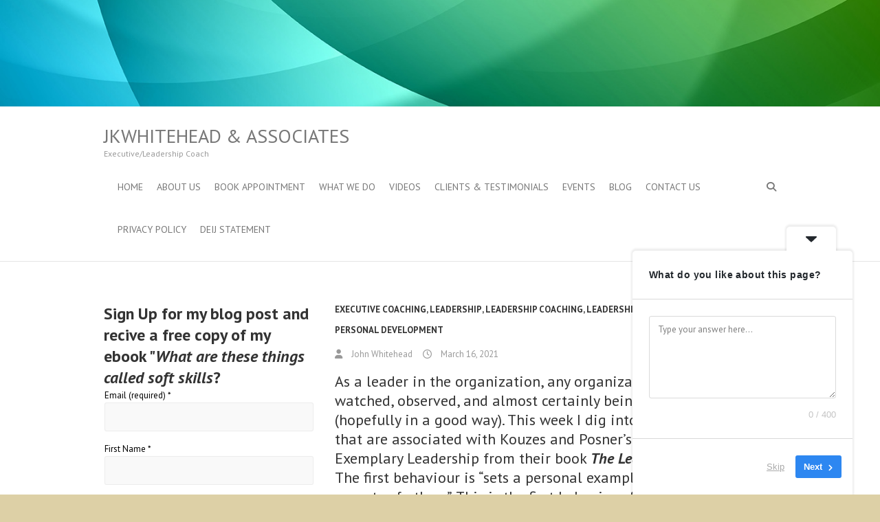

--- FILE ---
content_type: text/html; charset=UTF-8
request_url: https://johnkwhitehead.ca/who-is-watching-you/
body_size: 27163
content:
<!DOCTYPE html>
<!--[if IE 7]>
<html class="ie ie7" dir="ltr" lang="en-US" prefix="og: https://ogp.me/ns#">
<![endif]-->
<!--[if IE 8]>
<html class="ie ie8" dir="ltr" lang="en-US" prefix="og: https://ogp.me/ns#">
<![endif]-->
<!--[if !(IE 7) | !(IE 8) ]><!-->
<html dir="ltr" lang="en-US" prefix="og: https://ogp.me/ns#">
<!--<![endif]-->
<head>
<meta charset="UTF-8" />
<meta name="viewport" content="width=device-width">
<link rel="profile" href="http://gmpg.org/xfn/11" />
<link rel="pingback" href="https://johnkwhitehead.ca/xmlrpc.php" />
<script type="text/javascript">
/* <![CDATA[ */
(()=>{var e={};e.g=function(){if("object"==typeof globalThis)return globalThis;try{return this||new Function("return this")()}catch(e){if("object"==typeof window)return window}}(),function({ampUrl:n,isCustomizePreview:t,isAmpDevMode:r,noampQueryVarName:o,noampQueryVarValue:s,disabledStorageKey:i,mobileUserAgents:a,regexRegex:c}){if("undefined"==typeof sessionStorage)return;const d=new RegExp(c);if(!a.some((e=>{const n=e.match(d);return!(!n||!new RegExp(n[1],n[2]).test(navigator.userAgent))||navigator.userAgent.includes(e)})))return;e.g.addEventListener("DOMContentLoaded",(()=>{const e=document.getElementById("amp-mobile-version-switcher");if(!e)return;e.hidden=!1;const n=e.querySelector("a[href]");n&&n.addEventListener("click",(()=>{sessionStorage.removeItem(i)}))}));const g=r&&["paired-browsing-non-amp","paired-browsing-amp"].includes(window.name);if(sessionStorage.getItem(i)||t||g)return;const u=new URL(location.href),m=new URL(n);m.hash=u.hash,u.searchParams.has(o)&&s===u.searchParams.get(o)?sessionStorage.setItem(i,"1"):m.href!==u.href&&(window.stop(),location.replace(m.href))}({"ampUrl":"https:\/\/johnkwhitehead.ca\/who-is-watching-you\/?amp=1","noampQueryVarName":"noamp","noampQueryVarValue":"mobile","disabledStorageKey":"amp_mobile_redirect_disabled","mobileUserAgents":["Mobile","Android","Silk\/","Kindle","BlackBerry","Opera Mini","Opera Mobi"],"regexRegex":"^\\\/((?:.|\\n)+)\\\/([i]*)$","isCustomizePreview":false,"isAmpDevMode":false})})();
/* ]]> */
</script>
<title>- JKWhitehead &amp; Associates</title>
	<style>img:is([sizes="auto" i], [sizes^="auto," i]) { contain-intrinsic-size: 3000px 1500px }</style>
	
		<!-- All in One SEO 4.9.3 - aioseo.com -->
	<meta name="description" content="As a leader in the organization, any organization, you are being watched, observed, and almost certainly being mimicked (hopefully in a good way). This week I dig into the 30 behaviours that are associated with Kouzes and Posner’s Five Practices of Exemplary Leadership from their book The Leadership Challenge. The first behaviour is “sets a" />
	<meta name="robots" content="max-image-preview:large" />
	<meta name="author" content="John Whitehead"/>
	<link rel="canonical" href="https://johnkwhitehead.ca/who-is-watching-you/" />
	<meta name="generator" content="All in One SEO (AIOSEO) 4.9.3" />
		<meta property="og:locale" content="en_US" />
		<meta property="og:site_name" content="JKWhitehead &amp; Associates - Executive/Leadership Coach" />
		<meta property="og:type" content="article" />
		<meta property="og:title" content="- JKWhitehead &amp; Associates" />
		<meta property="og:description" content="As a leader in the organization, any organization, you are being watched, observed, and almost certainly being mimicked (hopefully in a good way). This week I dig into the 30 behaviours that are associated with Kouzes and Posner’s Five Practices of Exemplary Leadership from their book The Leadership Challenge. The first behaviour is “sets a" />
		<meta property="og:url" content="https://johnkwhitehead.ca/who-is-watching-you/" />
		<meta property="article:published_time" content="2021-03-16T21:57:35+00:00" />
		<meta property="article:modified_time" content="2021-03-16T21:57:35+00:00" />
		<meta property="article:publisher" content="https://www.facebook.com/johnkwhiteheadassociates/" />
		<meta name="twitter:card" content="summary_large_image" />
		<meta name="twitter:site" content="@JWhiteheadWES" />
		<meta name="twitter:title" content="- JKWhitehead &amp; Associates" />
		<meta name="twitter:description" content="As a leader in the organization, any organization, you are being watched, observed, and almost certainly being mimicked (hopefully in a good way). This week I dig into the 30 behaviours that are associated with Kouzes and Posner’s Five Practices of Exemplary Leadership from their book The Leadership Challenge. The first behaviour is “sets a" />
		<meta name="twitter:creator" content="@JWhiteheadWES" />
		<script type="application/ld+json" class="aioseo-schema">
			{"@context":"https:\/\/schema.org","@graph":[{"@type":"BlogPosting","@id":"https:\/\/johnkwhitehead.ca\/who-is-watching-you\/#blogposting","name":"- JKWhitehead & Associates","author":{"@id":"https:\/\/johnkwhitehead.ca\/author\/johwhi\/#author"},"publisher":{"@id":"https:\/\/johnkwhitehead.ca\/#organization"},"image":{"@type":"ImageObject","url":"https:\/\/johnkwhitehead.ca\/wp-content\/uploads\/2021\/01\/PCC-badge.png","@id":"https:\/\/johnkwhitehead.ca\/#articleImage","width":180,"height":180,"caption":"PCC logo"},"datePublished":"2021-03-16T14:57:35-07:00","dateModified":"2021-03-16T14:57:35-07:00","inLanguage":"en-US","mainEntityOfPage":{"@id":"https:\/\/johnkwhitehead.ca\/who-is-watching-you\/#webpage"},"isPartOf":{"@id":"https:\/\/johnkwhitehead.ca\/who-is-watching-you\/#webpage"},"articleSection":"Executive Coaching, Leadership, Leadership Coaching, Leadership Development, personal development, Executive Coaching, Kouzes &amp; Posner, Leadership, Leadership Coaching, Leadership Development, Personal development"},{"@type":"BreadcrumbList","@id":"https:\/\/johnkwhitehead.ca\/who-is-watching-you\/#breadcrumblist","itemListElement":[{"@type":"ListItem","@id":"https:\/\/johnkwhitehead.ca#listItem","position":1,"name":"Home","item":"https:\/\/johnkwhitehead.ca","nextItem":{"@type":"ListItem","@id":"https:\/\/johnkwhitehead.ca\/category\/leadership\/#listItem","name":"Leadership"}},{"@type":"ListItem","@id":"https:\/\/johnkwhitehead.ca\/category\/leadership\/#listItem","position":2,"name":"Leadership","item":"https:\/\/johnkwhitehead.ca\/category\/leadership\/","previousItem":{"@type":"ListItem","@id":"https:\/\/johnkwhitehead.ca#listItem","name":"Home"}},{"@type":"ListItem","@id":"https:\/\/johnkwhitehead.ca\/who-is-watching-you\/#listItem","position":3,"previousItem":{"@type":"ListItem","@id":"https:\/\/johnkwhitehead.ca\/category\/leadership\/#listItem","name":"Leadership"}}]},{"@type":"Organization","@id":"https:\/\/johnkwhitehead.ca\/#organization","name":"John K Whitehead & Associates","description":"Executive\/Leadership Coach","url":"https:\/\/johnkwhitehead.ca\/","telephone":"+12507071381","logo":{"@type":"ImageObject","url":"https:\/\/johnkwhitehead.ca\/wp-content\/uploads\/2021\/01\/PCC-badge.png","@id":"https:\/\/johnkwhitehead.ca\/who-is-watching-you\/#organizationLogo","width":180,"height":180,"caption":"PCC logo"},"image":{"@id":"https:\/\/johnkwhitehead.ca\/who-is-watching-you\/#organizationLogo"},"sameAs":["https:\/\/www.facebook.com\/johnkwhiteheadassociates\/","https:\/\/twitter.com\/JWhiteheadWES","https:\/\/www.youtube.com\/channel\/UCcDV7oLXrM89JCqDoAaC71Q","https:\/\/www.linkedin.com\/in\/johwhi\/"]},{"@type":"Person","@id":"https:\/\/johnkwhitehead.ca\/author\/johwhi\/#author","url":"https:\/\/johnkwhitehead.ca\/author\/johwhi\/","name":"John Whitehead","image":{"@type":"ImageObject","@id":"https:\/\/johnkwhitehead.ca\/who-is-watching-you\/#authorImage","url":"https:\/\/secure.gravatar.com\/avatar\/5533e6aca787a9a8e1002580c0357be44e77d05a78f4da87a958888b69d21ae3?s=96&d=identicon&r=pg","width":96,"height":96,"caption":"John Whitehead"}},{"@type":"WebPage","@id":"https:\/\/johnkwhitehead.ca\/who-is-watching-you\/#webpage","url":"https:\/\/johnkwhitehead.ca\/who-is-watching-you\/","name":"- JKWhitehead & Associates","description":"As a leader in the organization, any organization, you are being watched, observed, and almost certainly being mimicked (hopefully in a good way). This week I dig into the 30 behaviours that are associated with Kouzes and Posner\u2019s Five Practices of Exemplary Leadership from their book The Leadership Challenge. The first behaviour is \u201csets a","inLanguage":"en-US","isPartOf":{"@id":"https:\/\/johnkwhitehead.ca\/#website"},"breadcrumb":{"@id":"https:\/\/johnkwhitehead.ca\/who-is-watching-you\/#breadcrumblist"},"author":{"@id":"https:\/\/johnkwhitehead.ca\/author\/johwhi\/#author"},"creator":{"@id":"https:\/\/johnkwhitehead.ca\/author\/johwhi\/#author"},"datePublished":"2021-03-16T14:57:35-07:00","dateModified":"2021-03-16T14:57:35-07:00"},{"@type":"WebSite","@id":"https:\/\/johnkwhitehead.ca\/#website","url":"https:\/\/johnkwhitehead.ca\/","name":"JKWhitehead & Associates","description":"Executive\/Leadership Coach","inLanguage":"en-US","publisher":{"@id":"https:\/\/johnkwhitehead.ca\/#organization"}}]}
		</script>
		<!-- All in One SEO -->

<link rel='dns-prefetch' href='//fonts.googleapis.com' />
<link rel='dns-prefetch' href='//www.googletagmanager.com' />
<link rel="alternate" type="application/rss+xml" title="JKWhitehead &amp; Associates &raquo; Feed" href="https://johnkwhitehead.ca/feed/" />
<link rel="alternate" type="application/rss+xml" title="JKWhitehead &amp; Associates &raquo; Comments Feed" href="https://johnkwhitehead.ca/comments/feed/" />
		<!-- This site uses the Google Analytics by MonsterInsights plugin v9.11.1 - Using Analytics tracking - https://www.monsterinsights.com/ -->
							<script src="//www.googletagmanager.com/gtag/js?id=G-GENGJ4BVTG"  data-cfasync="false" data-wpfc-render="false" type="text/javascript" async></script>
			<script data-cfasync="false" data-wpfc-render="false" type="text/javascript">
				var mi_version = '9.11.1';
				var mi_track_user = true;
				var mi_no_track_reason = '';
								var MonsterInsightsDefaultLocations = {"page_location":"https:\/\/johnkwhitehead.ca\/who-is-watching-you\/"};
								if ( typeof MonsterInsightsPrivacyGuardFilter === 'function' ) {
					var MonsterInsightsLocations = (typeof MonsterInsightsExcludeQuery === 'object') ? MonsterInsightsPrivacyGuardFilter( MonsterInsightsExcludeQuery ) : MonsterInsightsPrivacyGuardFilter( MonsterInsightsDefaultLocations );
				} else {
					var MonsterInsightsLocations = (typeof MonsterInsightsExcludeQuery === 'object') ? MonsterInsightsExcludeQuery : MonsterInsightsDefaultLocations;
				}

								var disableStrs = [
										'ga-disable-G-GENGJ4BVTG',
									];

				/* Function to detect opted out users */
				function __gtagTrackerIsOptedOut() {
					for (var index = 0; index < disableStrs.length; index++) {
						if (document.cookie.indexOf(disableStrs[index] + '=true') > -1) {
							return true;
						}
					}

					return false;
				}

				/* Disable tracking if the opt-out cookie exists. */
				if (__gtagTrackerIsOptedOut()) {
					for (var index = 0; index < disableStrs.length; index++) {
						window[disableStrs[index]] = true;
					}
				}

				/* Opt-out function */
				function __gtagTrackerOptout() {
					for (var index = 0; index < disableStrs.length; index++) {
						document.cookie = disableStrs[index] + '=true; expires=Thu, 31 Dec 2099 23:59:59 UTC; path=/';
						window[disableStrs[index]] = true;
					}
				}

				if ('undefined' === typeof gaOptout) {
					function gaOptout() {
						__gtagTrackerOptout();
					}
				}
								window.dataLayer = window.dataLayer || [];

				window.MonsterInsightsDualTracker = {
					helpers: {},
					trackers: {},
				};
				if (mi_track_user) {
					function __gtagDataLayer() {
						dataLayer.push(arguments);
					}

					function __gtagTracker(type, name, parameters) {
						if (!parameters) {
							parameters = {};
						}

						if (parameters.send_to) {
							__gtagDataLayer.apply(null, arguments);
							return;
						}

						if (type === 'event') {
														parameters.send_to = monsterinsights_frontend.v4_id;
							var hookName = name;
							if (typeof parameters['event_category'] !== 'undefined') {
								hookName = parameters['event_category'] + ':' + name;
							}

							if (typeof MonsterInsightsDualTracker.trackers[hookName] !== 'undefined') {
								MonsterInsightsDualTracker.trackers[hookName](parameters);
							} else {
								__gtagDataLayer('event', name, parameters);
							}
							
						} else {
							__gtagDataLayer.apply(null, arguments);
						}
					}

					__gtagTracker('js', new Date());
					__gtagTracker('set', {
						'developer_id.dZGIzZG': true,
											});
					if ( MonsterInsightsLocations.page_location ) {
						__gtagTracker('set', MonsterInsightsLocations);
					}
										__gtagTracker('config', 'G-GENGJ4BVTG', {"use_amp_client_id":"true","forceSSL":"true","anonymize_ip":"true"} );
										window.gtag = __gtagTracker;										(function () {
						/* https://developers.google.com/analytics/devguides/collection/analyticsjs/ */
						/* ga and __gaTracker compatibility shim. */
						var noopfn = function () {
							return null;
						};
						var newtracker = function () {
							return new Tracker();
						};
						var Tracker = function () {
							return null;
						};
						var p = Tracker.prototype;
						p.get = noopfn;
						p.set = noopfn;
						p.send = function () {
							var args = Array.prototype.slice.call(arguments);
							args.unshift('send');
							__gaTracker.apply(null, args);
						};
						var __gaTracker = function () {
							var len = arguments.length;
							if (len === 0) {
								return;
							}
							var f = arguments[len - 1];
							if (typeof f !== 'object' || f === null || typeof f.hitCallback !== 'function') {
								if ('send' === arguments[0]) {
									var hitConverted, hitObject = false, action;
									if ('event' === arguments[1]) {
										if ('undefined' !== typeof arguments[3]) {
											hitObject = {
												'eventAction': arguments[3],
												'eventCategory': arguments[2],
												'eventLabel': arguments[4],
												'value': arguments[5] ? arguments[5] : 1,
											}
										}
									}
									if ('pageview' === arguments[1]) {
										if ('undefined' !== typeof arguments[2]) {
											hitObject = {
												'eventAction': 'page_view',
												'page_path': arguments[2],
											}
										}
									}
									if (typeof arguments[2] === 'object') {
										hitObject = arguments[2];
									}
									if (typeof arguments[5] === 'object') {
										Object.assign(hitObject, arguments[5]);
									}
									if ('undefined' !== typeof arguments[1].hitType) {
										hitObject = arguments[1];
										if ('pageview' === hitObject.hitType) {
											hitObject.eventAction = 'page_view';
										}
									}
									if (hitObject) {
										action = 'timing' === arguments[1].hitType ? 'timing_complete' : hitObject.eventAction;
										hitConverted = mapArgs(hitObject);
										__gtagTracker('event', action, hitConverted);
									}
								}
								return;
							}

							function mapArgs(args) {
								var arg, hit = {};
								var gaMap = {
									'eventCategory': 'event_category',
									'eventAction': 'event_action',
									'eventLabel': 'event_label',
									'eventValue': 'event_value',
									'nonInteraction': 'non_interaction',
									'timingCategory': 'event_category',
									'timingVar': 'name',
									'timingValue': 'value',
									'timingLabel': 'event_label',
									'page': 'page_path',
									'location': 'page_location',
									'title': 'page_title',
									'referrer' : 'page_referrer',
								};
								for (arg in args) {
																		if (!(!args.hasOwnProperty(arg) || !gaMap.hasOwnProperty(arg))) {
										hit[gaMap[arg]] = args[arg];
									} else {
										hit[arg] = args[arg];
									}
								}
								return hit;
							}

							try {
								f.hitCallback();
							} catch (ex) {
							}
						};
						__gaTracker.create = newtracker;
						__gaTracker.getByName = newtracker;
						__gaTracker.getAll = function () {
							return [];
						};
						__gaTracker.remove = noopfn;
						__gaTracker.loaded = true;
						window['__gaTracker'] = __gaTracker;
					})();
									} else {
										console.log("");
					(function () {
						function __gtagTracker() {
							return null;
						}

						window['__gtagTracker'] = __gtagTracker;
						window['gtag'] = __gtagTracker;
					})();
									}
			</script>
							<!-- / Google Analytics by MonsterInsights -->
		<script type="text/javascript">
/* <![CDATA[ */
window._wpemojiSettings = {"baseUrl":"https:\/\/s.w.org\/images\/core\/emoji\/16.0.1\/72x72\/","ext":".png","svgUrl":"https:\/\/s.w.org\/images\/core\/emoji\/16.0.1\/svg\/","svgExt":".svg","source":{"concatemoji":"https:\/\/johnkwhitehead.ca\/wp-includes\/js\/wp-emoji-release.min.js?ver=6.8.3"}};
/*! This file is auto-generated */
!function(s,n){var o,i,e;function c(e){try{var t={supportTests:e,timestamp:(new Date).valueOf()};sessionStorage.setItem(o,JSON.stringify(t))}catch(e){}}function p(e,t,n){e.clearRect(0,0,e.canvas.width,e.canvas.height),e.fillText(t,0,0);var t=new Uint32Array(e.getImageData(0,0,e.canvas.width,e.canvas.height).data),a=(e.clearRect(0,0,e.canvas.width,e.canvas.height),e.fillText(n,0,0),new Uint32Array(e.getImageData(0,0,e.canvas.width,e.canvas.height).data));return t.every(function(e,t){return e===a[t]})}function u(e,t){e.clearRect(0,0,e.canvas.width,e.canvas.height),e.fillText(t,0,0);for(var n=e.getImageData(16,16,1,1),a=0;a<n.data.length;a++)if(0!==n.data[a])return!1;return!0}function f(e,t,n,a){switch(t){case"flag":return n(e,"\ud83c\udff3\ufe0f\u200d\u26a7\ufe0f","\ud83c\udff3\ufe0f\u200b\u26a7\ufe0f")?!1:!n(e,"\ud83c\udde8\ud83c\uddf6","\ud83c\udde8\u200b\ud83c\uddf6")&&!n(e,"\ud83c\udff4\udb40\udc67\udb40\udc62\udb40\udc65\udb40\udc6e\udb40\udc67\udb40\udc7f","\ud83c\udff4\u200b\udb40\udc67\u200b\udb40\udc62\u200b\udb40\udc65\u200b\udb40\udc6e\u200b\udb40\udc67\u200b\udb40\udc7f");case"emoji":return!a(e,"\ud83e\udedf")}return!1}function g(e,t,n,a){var r="undefined"!=typeof WorkerGlobalScope&&self instanceof WorkerGlobalScope?new OffscreenCanvas(300,150):s.createElement("canvas"),o=r.getContext("2d",{willReadFrequently:!0}),i=(o.textBaseline="top",o.font="600 32px Arial",{});return e.forEach(function(e){i[e]=t(o,e,n,a)}),i}function t(e){var t=s.createElement("script");t.src=e,t.defer=!0,s.head.appendChild(t)}"undefined"!=typeof Promise&&(o="wpEmojiSettingsSupports",i=["flag","emoji"],n.supports={everything:!0,everythingExceptFlag:!0},e=new Promise(function(e){s.addEventListener("DOMContentLoaded",e,{once:!0})}),new Promise(function(t){var n=function(){try{var e=JSON.parse(sessionStorage.getItem(o));if("object"==typeof e&&"number"==typeof e.timestamp&&(new Date).valueOf()<e.timestamp+604800&&"object"==typeof e.supportTests)return e.supportTests}catch(e){}return null}();if(!n){if("undefined"!=typeof Worker&&"undefined"!=typeof OffscreenCanvas&&"undefined"!=typeof URL&&URL.createObjectURL&&"undefined"!=typeof Blob)try{var e="postMessage("+g.toString()+"("+[JSON.stringify(i),f.toString(),p.toString(),u.toString()].join(",")+"));",a=new Blob([e],{type:"text/javascript"}),r=new Worker(URL.createObjectURL(a),{name:"wpTestEmojiSupports"});return void(r.onmessage=function(e){c(n=e.data),r.terminate(),t(n)})}catch(e){}c(n=g(i,f,p,u))}t(n)}).then(function(e){for(var t in e)n.supports[t]=e[t],n.supports.everything=n.supports.everything&&n.supports[t],"flag"!==t&&(n.supports.everythingExceptFlag=n.supports.everythingExceptFlag&&n.supports[t]);n.supports.everythingExceptFlag=n.supports.everythingExceptFlag&&!n.supports.flag,n.DOMReady=!1,n.readyCallback=function(){n.DOMReady=!0}}).then(function(){return e}).then(function(){var e;n.supports.everything||(n.readyCallback(),(e=n.source||{}).concatemoji?t(e.concatemoji):e.wpemoji&&e.twemoji&&(t(e.twemoji),t(e.wpemoji)))}))}((window,document),window._wpemojiSettings);
/* ]]> */
</script>
<link rel='stylesheet' id='sgr-css' href='https://johnkwhitehead.ca/wp-content/plugins/simple-google-recaptcha/sgr.css?ver=1663355264' type='text/css' media='all' />
<style id='wp-emoji-styles-inline-css' type='text/css'>

	img.wp-smiley, img.emoji {
		display: inline !important;
		border: none !important;
		box-shadow: none !important;
		height: 1em !important;
		width: 1em !important;
		margin: 0 0.07em !important;
		vertical-align: -0.1em !important;
		background: none !important;
		padding: 0 !important;
	}
</style>
<link rel='stylesheet' id='wp-block-library-css' href='https://johnkwhitehead.ca/wp-includes/css/dist/block-library/style.min.css?ver=6.8.3' type='text/css' media='all' />
<style id='classic-theme-styles-inline-css' type='text/css'>
/*! This file is auto-generated */
.wp-block-button__link{color:#fff;background-color:#32373c;border-radius:9999px;box-shadow:none;text-decoration:none;padding:calc(.667em + 2px) calc(1.333em + 2px);font-size:1.125em}.wp-block-file__button{background:#32373c;color:#fff;text-decoration:none}
</style>
<link rel='stylesheet' id='aioseo/css/src/vue/standalone/blocks/table-of-contents/global.scss-css' href='https://johnkwhitehead.ca/wp-content/plugins/all-in-one-seo-pack/dist/Lite/assets/css/table-of-contents/global.e90f6d47.css?ver=4.9.3' type='text/css' media='all' />
<style id='global-styles-inline-css' type='text/css'>
:root{--wp--preset--aspect-ratio--square: 1;--wp--preset--aspect-ratio--4-3: 4/3;--wp--preset--aspect-ratio--3-4: 3/4;--wp--preset--aspect-ratio--3-2: 3/2;--wp--preset--aspect-ratio--2-3: 2/3;--wp--preset--aspect-ratio--16-9: 16/9;--wp--preset--aspect-ratio--9-16: 9/16;--wp--preset--color--black: #000000;--wp--preset--color--cyan-bluish-gray: #abb8c3;--wp--preset--color--white: #ffffff;--wp--preset--color--pale-pink: #f78da7;--wp--preset--color--vivid-red: #cf2e2e;--wp--preset--color--luminous-vivid-orange: #ff6900;--wp--preset--color--luminous-vivid-amber: #fcb900;--wp--preset--color--light-green-cyan: #7bdcb5;--wp--preset--color--vivid-green-cyan: #00d084;--wp--preset--color--pale-cyan-blue: #8ed1fc;--wp--preset--color--vivid-cyan-blue: #0693e3;--wp--preset--color--vivid-purple: #9b51e0;--wp--preset--gradient--vivid-cyan-blue-to-vivid-purple: linear-gradient(135deg,rgba(6,147,227,1) 0%,rgb(155,81,224) 100%);--wp--preset--gradient--light-green-cyan-to-vivid-green-cyan: linear-gradient(135deg,rgb(122,220,180) 0%,rgb(0,208,130) 100%);--wp--preset--gradient--luminous-vivid-amber-to-luminous-vivid-orange: linear-gradient(135deg,rgba(252,185,0,1) 0%,rgba(255,105,0,1) 100%);--wp--preset--gradient--luminous-vivid-orange-to-vivid-red: linear-gradient(135deg,rgba(255,105,0,1) 0%,rgb(207,46,46) 100%);--wp--preset--gradient--very-light-gray-to-cyan-bluish-gray: linear-gradient(135deg,rgb(238,238,238) 0%,rgb(169,184,195) 100%);--wp--preset--gradient--cool-to-warm-spectrum: linear-gradient(135deg,rgb(74,234,220) 0%,rgb(151,120,209) 20%,rgb(207,42,186) 40%,rgb(238,44,130) 60%,rgb(251,105,98) 80%,rgb(254,248,76) 100%);--wp--preset--gradient--blush-light-purple: linear-gradient(135deg,rgb(255,206,236) 0%,rgb(152,150,240) 100%);--wp--preset--gradient--blush-bordeaux: linear-gradient(135deg,rgb(254,205,165) 0%,rgb(254,45,45) 50%,rgb(107,0,62) 100%);--wp--preset--gradient--luminous-dusk: linear-gradient(135deg,rgb(255,203,112) 0%,rgb(199,81,192) 50%,rgb(65,88,208) 100%);--wp--preset--gradient--pale-ocean: linear-gradient(135deg,rgb(255,245,203) 0%,rgb(182,227,212) 50%,rgb(51,167,181) 100%);--wp--preset--gradient--electric-grass: linear-gradient(135deg,rgb(202,248,128) 0%,rgb(113,206,126) 100%);--wp--preset--gradient--midnight: linear-gradient(135deg,rgb(2,3,129) 0%,rgb(40,116,252) 100%);--wp--preset--font-size--small: 13px;--wp--preset--font-size--medium: 20px;--wp--preset--font-size--large: 36px;--wp--preset--font-size--x-large: 42px;--wp--preset--spacing--20: 0.44rem;--wp--preset--spacing--30: 0.67rem;--wp--preset--spacing--40: 1rem;--wp--preset--spacing--50: 1.5rem;--wp--preset--spacing--60: 2.25rem;--wp--preset--spacing--70: 3.38rem;--wp--preset--spacing--80: 5.06rem;--wp--preset--shadow--natural: 6px 6px 9px rgba(0, 0, 0, 0.2);--wp--preset--shadow--deep: 12px 12px 50px rgba(0, 0, 0, 0.4);--wp--preset--shadow--sharp: 6px 6px 0px rgba(0, 0, 0, 0.2);--wp--preset--shadow--outlined: 6px 6px 0px -3px rgba(255, 255, 255, 1), 6px 6px rgba(0, 0, 0, 1);--wp--preset--shadow--crisp: 6px 6px 0px rgba(0, 0, 0, 1);}:where(.is-layout-flex){gap: 0.5em;}:where(.is-layout-grid){gap: 0.5em;}body .is-layout-flex{display: flex;}.is-layout-flex{flex-wrap: wrap;align-items: center;}.is-layout-flex > :is(*, div){margin: 0;}body .is-layout-grid{display: grid;}.is-layout-grid > :is(*, div){margin: 0;}:where(.wp-block-columns.is-layout-flex){gap: 2em;}:where(.wp-block-columns.is-layout-grid){gap: 2em;}:where(.wp-block-post-template.is-layout-flex){gap: 1.25em;}:where(.wp-block-post-template.is-layout-grid){gap: 1.25em;}.has-black-color{color: var(--wp--preset--color--black) !important;}.has-cyan-bluish-gray-color{color: var(--wp--preset--color--cyan-bluish-gray) !important;}.has-white-color{color: var(--wp--preset--color--white) !important;}.has-pale-pink-color{color: var(--wp--preset--color--pale-pink) !important;}.has-vivid-red-color{color: var(--wp--preset--color--vivid-red) !important;}.has-luminous-vivid-orange-color{color: var(--wp--preset--color--luminous-vivid-orange) !important;}.has-luminous-vivid-amber-color{color: var(--wp--preset--color--luminous-vivid-amber) !important;}.has-light-green-cyan-color{color: var(--wp--preset--color--light-green-cyan) !important;}.has-vivid-green-cyan-color{color: var(--wp--preset--color--vivid-green-cyan) !important;}.has-pale-cyan-blue-color{color: var(--wp--preset--color--pale-cyan-blue) !important;}.has-vivid-cyan-blue-color{color: var(--wp--preset--color--vivid-cyan-blue) !important;}.has-vivid-purple-color{color: var(--wp--preset--color--vivid-purple) !important;}.has-black-background-color{background-color: var(--wp--preset--color--black) !important;}.has-cyan-bluish-gray-background-color{background-color: var(--wp--preset--color--cyan-bluish-gray) !important;}.has-white-background-color{background-color: var(--wp--preset--color--white) !important;}.has-pale-pink-background-color{background-color: var(--wp--preset--color--pale-pink) !important;}.has-vivid-red-background-color{background-color: var(--wp--preset--color--vivid-red) !important;}.has-luminous-vivid-orange-background-color{background-color: var(--wp--preset--color--luminous-vivid-orange) !important;}.has-luminous-vivid-amber-background-color{background-color: var(--wp--preset--color--luminous-vivid-amber) !important;}.has-light-green-cyan-background-color{background-color: var(--wp--preset--color--light-green-cyan) !important;}.has-vivid-green-cyan-background-color{background-color: var(--wp--preset--color--vivid-green-cyan) !important;}.has-pale-cyan-blue-background-color{background-color: var(--wp--preset--color--pale-cyan-blue) !important;}.has-vivid-cyan-blue-background-color{background-color: var(--wp--preset--color--vivid-cyan-blue) !important;}.has-vivid-purple-background-color{background-color: var(--wp--preset--color--vivid-purple) !important;}.has-black-border-color{border-color: var(--wp--preset--color--black) !important;}.has-cyan-bluish-gray-border-color{border-color: var(--wp--preset--color--cyan-bluish-gray) !important;}.has-white-border-color{border-color: var(--wp--preset--color--white) !important;}.has-pale-pink-border-color{border-color: var(--wp--preset--color--pale-pink) !important;}.has-vivid-red-border-color{border-color: var(--wp--preset--color--vivid-red) !important;}.has-luminous-vivid-orange-border-color{border-color: var(--wp--preset--color--luminous-vivid-orange) !important;}.has-luminous-vivid-amber-border-color{border-color: var(--wp--preset--color--luminous-vivid-amber) !important;}.has-light-green-cyan-border-color{border-color: var(--wp--preset--color--light-green-cyan) !important;}.has-vivid-green-cyan-border-color{border-color: var(--wp--preset--color--vivid-green-cyan) !important;}.has-pale-cyan-blue-border-color{border-color: var(--wp--preset--color--pale-cyan-blue) !important;}.has-vivid-cyan-blue-border-color{border-color: var(--wp--preset--color--vivid-cyan-blue) !important;}.has-vivid-purple-border-color{border-color: var(--wp--preset--color--vivid-purple) !important;}.has-vivid-cyan-blue-to-vivid-purple-gradient-background{background: var(--wp--preset--gradient--vivid-cyan-blue-to-vivid-purple) !important;}.has-light-green-cyan-to-vivid-green-cyan-gradient-background{background: var(--wp--preset--gradient--light-green-cyan-to-vivid-green-cyan) !important;}.has-luminous-vivid-amber-to-luminous-vivid-orange-gradient-background{background: var(--wp--preset--gradient--luminous-vivid-amber-to-luminous-vivid-orange) !important;}.has-luminous-vivid-orange-to-vivid-red-gradient-background{background: var(--wp--preset--gradient--luminous-vivid-orange-to-vivid-red) !important;}.has-very-light-gray-to-cyan-bluish-gray-gradient-background{background: var(--wp--preset--gradient--very-light-gray-to-cyan-bluish-gray) !important;}.has-cool-to-warm-spectrum-gradient-background{background: var(--wp--preset--gradient--cool-to-warm-spectrum) !important;}.has-blush-light-purple-gradient-background{background: var(--wp--preset--gradient--blush-light-purple) !important;}.has-blush-bordeaux-gradient-background{background: var(--wp--preset--gradient--blush-bordeaux) !important;}.has-luminous-dusk-gradient-background{background: var(--wp--preset--gradient--luminous-dusk) !important;}.has-pale-ocean-gradient-background{background: var(--wp--preset--gradient--pale-ocean) !important;}.has-electric-grass-gradient-background{background: var(--wp--preset--gradient--electric-grass) !important;}.has-midnight-gradient-background{background: var(--wp--preset--gradient--midnight) !important;}.has-small-font-size{font-size: var(--wp--preset--font-size--small) !important;}.has-medium-font-size{font-size: var(--wp--preset--font-size--medium) !important;}.has-large-font-size{font-size: var(--wp--preset--font-size--large) !important;}.has-x-large-font-size{font-size: var(--wp--preset--font-size--x-large) !important;}
:where(.wp-block-post-template.is-layout-flex){gap: 1.25em;}:where(.wp-block-post-template.is-layout-grid){gap: 1.25em;}
:where(.wp-block-columns.is-layout-flex){gap: 2em;}:where(.wp-block-columns.is-layout-grid){gap: 2em;}
:root :where(.wp-block-pullquote){font-size: 1.5em;line-height: 1.6;}
</style>
<link rel='stylesheet' id='ctct_form_styles-css' href='https://johnkwhitehead.ca/wp-content/plugins/constant-contact-forms/assets/css/style.css?ver=2.16.0' type='text/css' media='all' />
<link rel='stylesheet' id='contact-form-7-css' href='https://johnkwhitehead.ca/wp-content/plugins/contact-form-7/includes/css/styles.css?ver=6.1.4' type='text/css' media='all' />
<link rel='stylesheet' id='SFSImainCss-css' href='https://johnkwhitehead.ca/wp-content/plugins/ultimate-social-media-icons/css/sfsi-style.css?ver=2.9.6' type='text/css' media='all' />
<link rel='stylesheet' id='wp-components-css' href='https://johnkwhitehead.ca/wp-includes/css/dist/components/style.min.css?ver=6.8.3' type='text/css' media='all' />
<link rel='stylesheet' id='godaddy-styles-css' href='https://johnkwhitehead.ca/wp-content/mu-plugins/vendor/wpex/godaddy-launch/includes/Dependencies/GoDaddy/Styles/build/latest.css?ver=2.0.2' type='text/css' media='all' />
<link rel='stylesheet' id='interface_style-css' href='https://johnkwhitehead.ca/wp-content/themes/interface/style.css?ver=6.8.3' type='text/css' media='all' />
<link rel='stylesheet' id='interface-font-awesome-css' href='https://johnkwhitehead.ca/wp-content/themes/interface/font-awesome/css/all.min.css?ver=6.8.3' type='text/css' media='all' />
<link rel='stylesheet' id='interface-responsive-css' href='https://johnkwhitehead.ca/wp-content/themes/interface/css/responsive.css?ver=6.8.3' type='text/css' media='all' />
<link crossorigin="anonymous" rel='stylesheet' id='google_fonts-css' href='//fonts.googleapis.com/css?family=PT+Sans%3A400%2C700italic%2C700%2C400italic&#038;ver=6.8.3' type='text/css' media='all' />
<script type="text/javascript" id="sgr-js-extra">
/* <![CDATA[ */
var sgr = {"sgr_site_key":"6LcWNhoTAAAAABdDStnjMj46yRLpJ1lon2eGLtmr"};
/* ]]> */
</script>
<script type="text/javascript" src="https://johnkwhitehead.ca/wp-content/plugins/simple-google-recaptcha/sgr.js?ver=1663355264" id="sgr-js"></script>
<script type="text/javascript" src="https://johnkwhitehead.ca/wp-content/plugins/google-analytics-premium/assets/js/frontend-gtag.min.js?ver=9.11.1" id="monsterinsights-frontend-script-js" async="async" data-wp-strategy="async"></script>
<script data-cfasync="false" data-wpfc-render="false" type="text/javascript" id='monsterinsights-frontend-script-js-extra'>/* <![CDATA[ */
var monsterinsights_frontend = {"js_events_tracking":"true","download_extensions":"","inbound_paths":"[]","home_url":"https:\/\/johnkwhitehead.ca","hash_tracking":"false","v4_id":"G-GENGJ4BVTG"};/* ]]> */
</script>
<script type="text/javascript" src="https://johnkwhitehead.ca/wp-includes/js/jquery/jquery.min.js?ver=3.7.1" id="jquery-core-js"></script>
<script type="text/javascript" src="https://johnkwhitehead.ca/wp-includes/js/jquery/jquery-migrate.min.js?ver=3.4.1" id="jquery-migrate-js"></script>
<!--[if lt IE 9]>
<script type="text/javascript" src="https://johnkwhitehead.ca/wp-content/themes/interface/js/html5.min.js?ver=3.7.3" id="html5-js"></script>
<![endif]-->
<script type="text/javascript" src="https://johnkwhitehead.ca/wp-content/themes/interface/js/backtotop.js?ver=6.8.3" id="backtotop-js"></script>
<script type="text/javascript" src="https://johnkwhitehead.ca/wp-content/themes/interface/js/scripts.js?ver=6.8.3" id="scripts-js"></script>
<link rel="https://api.w.org/" href="https://johnkwhitehead.ca/wp-json/" /><link rel="alternate" title="JSON" type="application/json" href="https://johnkwhitehead.ca/wp-json/wp/v2/posts/6387" /><link rel="EditURI" type="application/rsd+xml" title="RSD" href="https://johnkwhitehead.ca/xmlrpc.php?rsd" />
<meta name="generator" content="WordPress 6.8.3" />
<link rel='shortlink' href='https://johnkwhitehead.ca/?p=6387' />
<link rel="alternate" title="oEmbed (JSON)" type="application/json+oembed" href="https://johnkwhitehead.ca/wp-json/oembed/1.0/embed?url=https%3A%2F%2Fjohnkwhitehead.ca%2Fwho-is-watching-you%2F" />
<link rel="alternate" title="oEmbed (XML)" type="text/xml+oembed" href="https://johnkwhitehead.ca/wp-json/oembed/1.0/embed?url=https%3A%2F%2Fjohnkwhitehead.ca%2Fwho-is-watching-you%2F&#038;format=xml" />
            <script type="text/javascript">
        var vcUrl = 'www.vcita.com/widgets/active_engage/eb9834cdbcc0e0ad/loader.js?format=js';
        var script = document.createElement('script');
        script.src = '//' + vcUrl;
        script.type = 'text/javascript';

        document.addEventListener('DOMContentLoaded', () => {
          const scripts = document.querySelectorAll('script[src]');
          let sfound = false;

          for (let i = 0; i < scripts.length; i++) {
            if ((scripts[i].getAttribute('src').indexOf('vcita.com') >= 0 &&
              scripts[i].getAttribute('src').indexOf('livesite.js') >= 0) ||
              (scripts[i].getAttribute('src').indexOf('vcita.com') >= 0 &&
                scripts[i].getAttribute('src').indexOf('loader.js') >= 0)
            ) {
              sfound = true;
              break
            }
          }

          if (sfound) return;

          
          
                        

                  const checkLivesite = () => {
            if (!window.LiveSite) return false;
              // console.log(window.Vcita.legacyOptions());
              // console.log(window.LiveSite);
            return true;
          };
                    const checkEngageButton = () => {
            const leb = document.querySelector('#livesite_engage_button a.ls-engage-button');

            if (leb != null) {
              const lma = document.querySelector('#livesite_active_engage .ls-more-actions-C');
              if (lma != null) lma.style.display = 'block';
              return true;
            } else return false;
          };

          let tryit = 0, aeint;

          let lint = setInterval(() => {
            if (checkLivesite() || tryit == 100000) {
              clearInterval(lint);
              tryit = 0;

              aeint = setInterval(() => {
                if (checkEngageButton() || tryit == 100000) {
                  clearInterval(aeint);
                } else tryit++;
              }, 10);
            } else tryit++;
          }, 100);
                  
          document.body.appendChild(script)
        });
      </script>
    <meta name="follow.[base64]" content="pnt9HCFskYqUAJKJl5pb"/><link rel="alternate" type="text/html" media="only screen and (max-width: 640px)" href="https://johnkwhitehead.ca/who-is-watching-you/?amp=1"><meta name="description" content="As a leader in the organization, any organization, you are being watched, observed, and almost certainly being mimicked (hopefully in a good way). This week I dig into the 30 behaviours that are associated with Kouzes and Posner’s Five Practices of Exemplary Leadership from their book The Leadership Challenge. The first behaviour is “sets a personal example of what he/she expects of others”. This is the first behaviour from the practice of “Modeling the Way”, the first of the five practices they state, “make extraordinary things happen in organizations. I invite you watch my vlog and then comment on how this spoke to you? Do you have examples?">
	<meta name="amp-google-client-id-api" content="googleanalytics">
	<meta name="monsterinsights-version" content="9.11.1">
	<meta name="monsterinsights-amp-version" content="1.7.1">
			<meta name="monsterinsights-tracking-user" content="true">
	<style type="text/css">.recentcomments a{display:inline !important;padding:0 !important;margin:0 !important;}</style><style type="text/css" id="custom-background-css">
body.custom-background { background-color: #ddd0a6; }
</style>
	<link rel="amphtml" href="https://johnkwhitehead.ca/who-is-watching-you/?amp=1"><style>#amp-mobile-version-switcher{left:0;position:absolute;width:100%;z-index:100}#amp-mobile-version-switcher>a{background-color:#444;border:0;color:#eaeaea;display:block;font-family:-apple-system,BlinkMacSystemFont,Segoe UI,Roboto,Oxygen-Sans,Ubuntu,Cantarell,Helvetica Neue,sans-serif;font-size:16px;font-weight:600;padding:15px 0;text-align:center;-webkit-text-decoration:none;text-decoration:none}#amp-mobile-version-switcher>a:active,#amp-mobile-version-switcher>a:focus,#amp-mobile-version-switcher>a:hover{-webkit-text-decoration:underline;text-decoration:underline}</style>

		<!-- MonsterInsights Media Tracking -->
		<script data-cfasync="false" data-wpfc-render="false" type="text/javascript">
			var monsterinsights_tracked_video_marks = {};
			var monsterinsights_youtube_percentage_tracking_timeouts = {};

			/* Works for YouTube and Vimeo */
			function monsterinsights_media_get_id_for_iframe( source, service ) {
				var iframeUrlParts = source.split('?');
				var stripedUrl = iframeUrlParts[0].split('/');
				var videoId = stripedUrl[ stripedUrl.length - 1 ];

				return service + '-player-' + videoId;
			}

			function monsterinsights_media_record_video_event( provider, event, label, parameters = {} ) {
				__gtagTracker('event', event, {
					event_category: 'video-' + provider,
					event_label: label,
					non_interaction: event === 'impression',
					...parameters
				});
			}

			function monsterinsights_media_maybe_record_video_progress( provider, label, videoId, videoParameters ) {
				var progressTrackingAllowedMarks = [10,25,50,75];

				if ( typeof monsterinsights_tracked_video_marks[ videoId ] == 'undefined' ) {
					monsterinsights_tracked_video_marks[ videoId ] = [];
				}

				var { video_percent } = videoParameters;

				if ( progressTrackingAllowedMarks.includes( video_percent ) && !monsterinsights_tracked_video_marks[ videoId ].includes( video_percent ) ) {
					monsterinsights_media_record_video_event( provider, 'video_progress', label, videoParameters );

					/* Prevent multiple records for the same percentage */
					monsterinsights_tracked_video_marks[ videoId ].push( video_percent );
				}
			}

			/* --- Vimeo --- */
            var monsterinsights_media_vimeo_plays = {};

            function monsterinsights_setup_vimeo_events_for_iframe(iframe, title, player) {
                var playerId = iframe.getAttribute('id');
                var videoLabel = title || iframe.title || iframe.getAttribute('src');

                if ( !playerId ) {
                    playerId = monsterinsights_media_get_id_for_iframe( iframe.getAttribute('src'), 'vimeo' );
                    iframe.setAttribute( 'id', playerId );
                }

                monsterinsights_media_vimeo_plays[playerId] = 0;

                var videoParameters = {
                    video_provider: 'vimeo',
                    video_title: title,
                    video_url: iframe.getAttribute('src')
                };

                /**
                 * Record Impression
                 **/
                monsterinsights_media_record_video_event( 'vimeo', 'impression', videoLabel, videoParameters );

                /**
                 * Record video start
                 **/
                player.on('play', function(data) {
                    let playerId = this.element.id;
                    if ( monsterinsights_media_vimeo_plays[playerId] === 0 ) {
                        monsterinsights_media_vimeo_plays[playerId]++;

                        videoParameters.video_duration = data.duration;
                        videoParameters.video_current_time = data.seconds;
                        videoParameters.video_percent = 0;

                        monsterinsights_media_record_video_event( 'vimeo', 'video_start', videoLabel, videoParameters );
                    }
                });

                /**
                 * Record video progress
                 **/
                player.on('timeupdate', function(data) {
                    var progress = Math.floor(data.percent * 100);

                    videoParameters.video_duration = data.duration;
                    videoParameters.video_current_time = data.seconds;
                    videoParameters.video_percent = progress;

                    monsterinsights_media_maybe_record_video_progress( 'vimeo', videoLabel, playerId, videoParameters );
                });

                /**
                 * Record video complete
                 **/
                player.on('ended', function(data) {
                    videoParameters.video_duration = data.duration;
                    videoParameters.video_current_time = data.seconds;
                    videoParameters.video_percent = 100;

                    monsterinsights_media_record_video_event( 'vimeo', 'video_complete', videoLabel, videoParameters );
                });
            }

			function monsterinsights_on_vimeo_load() {

				var vimeoIframes = document.querySelectorAll("iframe[src*='vimeo']");

				vimeoIframes.forEach(function( iframe ) {
                    //  Set up the player
					var player = new Vimeo.Player(iframe);

                    //  The getVideoTitle function returns a promise
                    player.getVideoTitle().then(function(title) {
                        /*
                         * Binding the events inside this callback guarantees that we
                         * always have the correct title for the video
                         */
                        monsterinsights_setup_vimeo_events_for_iframe(iframe, title, player)
                    });
				});
			}

			function monsterinsights_media_init_vimeo_events() {
				var vimeoIframes = document.querySelectorAll("iframe[src*='vimeo']");

				if ( vimeoIframes.length ) {

					/* Maybe load Vimeo API */
					if ( window.Vimeo === undefined ) {
						var tag = document.createElement("script");
						tag.src = "https://player.vimeo.com/api/player.js";
						tag.setAttribute("onload", "monsterinsights_on_vimeo_load()");
						document.body.append(tag);
					} else {
						/* Vimeo API already loaded, invoke callback */
						monsterinsights_on_vimeo_load();
					}
				}
			}

			/* --- End Vimeo --- */

			/* --- YouTube --- */
			function monsterinsights_media_on_youtube_load() {
				var monsterinsights_media_youtube_plays = {};

				function __onPlayerReady(event) {
					monsterinsights_media_youtube_plays[event.target.h.id] = 0;

					var videoParameters = {
						video_provider: 'youtube',
						video_title: event.target.videoTitle,
						video_url: event.target.playerInfo.videoUrl
					};
					monsterinsights_media_record_video_event( 'youtube', 'impression', videoParameters.video_title, videoParameters );
				}

				/**
				 * Record progress callback
				 **/
				function __track_youtube_video_progress( player, videoLabel, videoParameters ) {
					var { playerInfo } = player;
					var playerId = player.h.id;

					var duration = playerInfo.duration; /* player.getDuration(); */
					var currentTime = playerInfo.currentTime; /* player.getCurrentTime(); */

					var percentage = (currentTime / duration) * 100;
					var progress = Math.floor(percentage);

					videoParameters.video_duration = duration;
					videoParameters.video_current_time = currentTime;
					videoParameters.video_percent = progress;

					monsterinsights_media_maybe_record_video_progress( 'youtube', videoLabel, playerId, videoParameters );
				}

				function __youtube_on_state_change( event ) {
					var state = event.data;
					var player = event.target;
					var { playerInfo } = player;
					var playerId = player.h.id;

					var videoParameters = {
						video_provider: 'youtube',
						video_title: player.videoTitle,
						video_url: playerInfo.videoUrl
					};

					/**
					 * YouTube's API doesn't offer a progress or timeupdate event.
					 * We have to track progress manually by asking the player for the current time, every X milliseconds, using an
    interval
					 **/

					if ( state === YT.PlayerState.PLAYING) {
						if ( monsterinsights_media_youtube_plays[playerId] === 0 ) {
							monsterinsights_media_youtube_plays[playerId]++;
							/**
							 * Record video start
							 **/
							videoParameters.video_duration = playerInfo.duration;
							videoParameters.video_current_time = playerInfo.currentTime;
							videoParameters.video_percent = 0;

							monsterinsights_media_record_video_event( 'youtube', 'video_start', videoParameters.video_title, videoParameters );
						}

						monsterinsights_youtube_percentage_tracking_timeouts[ playerId ] = setInterval(
							__track_youtube_video_progress,
							500,
							player,
							videoParameters.video_title,
							videoParameters
						);
					} else if ( state === YT.PlayerState.PAUSED ) {
						/* When the video is paused clear the interval */
						clearInterval( monsterinsights_youtube_percentage_tracking_timeouts[ playerId ] );
					} else if ( state === YT.PlayerState.ENDED ) {

						/**
						 * Record video complete
						 **/
						videoParameters.video_duration = playerInfo.duration;
						videoParameters.video_current_time = playerInfo.currentTime;
						videoParameters.video_percent = 100;

						monsterinsights_media_record_video_event( 'youtube', 'video_complete', videoParameters.video_title, videoParameters );
						clearInterval( monsterinsights_youtube_percentage_tracking_timeouts[ playerId ] );
					}
				}

				var youtubeIframes = document.querySelectorAll("iframe[src*='youtube'],iframe[src*='youtu.be']");

				youtubeIframes.forEach(function( iframe ) {
					var playerId = iframe.getAttribute('id');

					if ( !playerId ) {
						playerId = monsterinsights_media_get_id_for_iframe( iframe.getAttribute('src'), 'youtube' );
						iframe.setAttribute( 'id', playerId );
					}

					new YT.Player(playerId, {
						events: {
							onReady: __onPlayerReady,
							onStateChange: __youtube_on_state_change
						}
					});
				});
			}

			function monsterinsights_media_load_youtube_api() {
				if ( window.YT ) {
					return;
				}

				var youtubeIframes = document.querySelectorAll("iframe[src*='youtube'],iframe[src*='youtu.be']");
				if ( 0 === youtubeIframes.length ) {
					return;
				}

				var tag = document.createElement("script");
				tag.src = "https://www.youtube.com/iframe_api";
				var firstScriptTag = document.getElementsByTagName('script')[0];
				firstScriptTag.parentNode.insertBefore(tag, firstScriptTag);
			}

			function monsterinsights_media_init_youtube_events() {
				/* YouTube always looks for a function called onYouTubeIframeAPIReady */
				window.onYouTubeIframeAPIReady = monsterinsights_media_on_youtube_load;
			}
			/* --- End YouTube --- */

			/* --- HTML Videos --- */
			function monsterinsights_media_init_html_video_events() {
				var monsterinsights_media_html_plays = {};
				var videos = document.querySelectorAll('video');
				var videosCount = 0;

				videos.forEach(function( video ) {

					var videoLabel = video.title;

					if ( !videoLabel ) {
						var videoCaptionEl = video.nextElementSibling;

						if ( videoCaptionEl && videoCaptionEl.nodeName.toLowerCase() === 'figcaption' ) {
							videoLabel = videoCaptionEl.textContent;
						} else {
							videoLabel = video.getAttribute('src');
						}
					}

					var videoTitle = videoLabel;

					var playerId = video.getAttribute('id');

					if ( !playerId ) {
						playerId = 'html-player-' + videosCount;
						video.setAttribute('id', playerId);
					}

					monsterinsights_media_html_plays[playerId] = 0

					var videoSrc = video.getAttribute('src')

					if ( ! videoSrc && video.currentSrc ) {
						videoSrc = video.currentSrc;
					}

					var videoParameters = {
						video_provider: 'html',
						video_title: videoTitle ? videoTitle : videoSrc,
						video_url: videoSrc,
					};

					/**
					 * Record Impression
					 **/
					monsterinsights_media_record_video_event( 'html', 'impression', videoLabel, videoParameters );

					/**
					 * Record video start
					 **/
					video.addEventListener('play', function(event) {
						let playerId = event.target.id;
						if ( monsterinsights_media_html_plays[playerId] === 0 ) {
							monsterinsights_media_html_plays[playerId]++;

							videoParameters.video_duration = video.duration;
							videoParameters.video_current_time = video.currentTime;
							videoParameters.video_percent = 0;

							monsterinsights_media_record_video_event( 'html', 'video_start', videoLabel, videoParameters );
						}
					}, false );

					/**
					 * Record video progress
					 **/
					video.addEventListener('timeupdate', function() {
						var percentage = (video.currentTime / video.duration) * 100;
						var progress = Math.floor(percentage);

						videoParameters.video_duration = video.duration;
						videoParameters.video_current_time = video.currentTime;
						videoParameters.video_percent = progress;

						monsterinsights_media_maybe_record_video_progress( 'html', videoLabel, playerId, videoParameters );
					}, false );

					/**
					 * Record video complete
					 **/
					video.addEventListener('ended', function() {
						var percentage = (video.currentTime / video.duration) * 100;
						var progress = Math.floor(percentage);

						videoParameters.video_duration = video.duration;
						videoParameters.video_current_time = video.currentTime;
						videoParameters.video_percent = progress;

						monsterinsights_media_record_video_event( 'html', 'video_complete', videoLabel, videoParameters );
					}, false );

					videosCount++;
				});
			}
			/* --- End HTML Videos --- */

			function monsterinsights_media_init_video_events() {
				/**
				 * HTML Video - Attach events & record impressions
				 */
				monsterinsights_media_init_html_video_events();

				/**
				 * Vimeo - Attach events & record impressions
				 */
				monsterinsights_media_init_vimeo_events();

				monsterinsights_media_load_youtube_api();
			}

			/* Attach events */
			function monsterinsights_media_load() {

				if ( typeof(__gtagTracker) === 'undefined' ) {
					setTimeout(monsterinsights_media_load, 200);
					return;
				}

				if ( document.readyState === "complete" ) { // Need this for cookie plugin.
					monsterinsights_media_init_video_events();
				} else if ( window.addEventListener ) {
					window.addEventListener( "load", monsterinsights_media_init_video_events, false );
				} else if ( window.attachEvent ) {
					window.attachEvent( "onload", monsterinsights_media_init_video_events);
				}

				/**
				 * YouTube - Attach events & record impressions.
				 * We don't need to attach this into page load event
				 * because we already use YT function "onYouTubeIframeAPIReady"
				 * and this will help on using onReady event with the player instantiation.
				 */
				monsterinsights_media_init_youtube_events();
			}

			monsterinsights_media_load();
		</script>
		<!-- End MonsterInsights Media Tracking -->

		
<link rel="icon" href="https://johnkwhitehead.ca/wp-content/uploads/2017/04/cropped-JKW-initials_c-32x32.png" sizes="32x32" />
<link rel="icon" href="https://johnkwhitehead.ca/wp-content/uploads/2017/04/cropped-JKW-initials_c-192x192.png" sizes="192x192" />
<link rel="apple-touch-icon" href="https://johnkwhitehead.ca/wp-content/uploads/2017/04/cropped-JKW-initials_c-180x180.png" />
<meta name="msapplication-TileImage" content="https://johnkwhitehead.ca/wp-content/uploads/2017/04/cropped-JKW-initials_c-270x270.png" />
</head>

<body class="wp-singular post-template-default single single-post postid-6387 single-format-standard custom-background wp-theme-interface sfsi_actvite_theme_default ctct-interface left-sidebar-template">
<div class="wrapper">
<header id="branding" >
  <div class="social-profiles clearfix">
					<ul>
				</ul>
				</div><!-- .social-profiles --><a href="https://johnkwhitehead.ca/"><img src="https://johnkwhitehead.ca/wp-content/uploads/2014/10/cropped-header-image3.jpg" class="header-image" width="1440" height="174" alt="JKWhitehead &amp; Associates"> </a>
<div class="hgroup-wrap">
  <div class="container clearfix">
    <section id="site-logo" class="clearfix">
      						      <h2 id="site-title"> <a href="https://johnkwhitehead.ca/" title="JKWhitehead &amp; Associates" rel="home">
        JKWhitehead &amp; Associates        </a> </h2>
              <h2 id="site-description">
        Executive/Leadership Coach      </h2>
                  </section>
    <!-- #site-logo -->
    <button class="menu-toggle">Responsive Menu</button>
    <section class="hgroup-right">
      <nav id="access" class="clearfix"><ul class="nav-menu"><li id="menu-item-250" class="menu-item menu-item-type-post_type menu-item-object-page menu-item-home menu-item-250"><a href="https://johnkwhitehead.ca/">Home</a></li>
<li id="menu-item-247" class="menu-item menu-item-type-post_type menu-item-object-page menu-item-247"><a href="https://johnkwhitehead.ca/executive-coach-about-us/">About Us</a></li>
<li id="menu-item-1074" class="menu-item menu-item-type-post_type menu-item-object-page menu-item-1074"><a href="https://johnkwhitehead.ca/appointment-booking/">Book Appointment</a></li>
<li id="menu-item-46" class="menu-item menu-item-type-post_type menu-item-object-page menu-item-has-children menu-item-46"><a href="https://johnkwhitehead.ca/what-we-do/">What We Do</a>
<ul class="sub-menu">
	<li id="menu-item-1861" class="menu-item menu-item-type-post_type menu-item-object-page menu-item-1861"><a href="https://johnkwhitehead.ca/workshops-courses/">Workshops &#038; Courses</a></li>
	<li id="menu-item-1368" class="menu-item menu-item-type-post_type menu-item-object-page menu-item-1368"><a href="https://johnkwhitehead.ca/what-we-do/marshall-goldsmith-stakeholder-centered-coaching/">Marshall Goldsmith Stakeholder Centered Coaching</a></li>
	<li id="menu-item-242" class="menu-item menu-item-type-post_type menu-item-object-page menu-item-has-children menu-item-242"><a href="https://johnkwhitehead.ca/what-we-do/social-styles/">Social Intelligence (SOCIAL STYLE)</a>
	<ul class="sub-menu">
		<li id="menu-item-243" class="menu-item menu-item-type-post_type menu-item-object-page menu-item-243"><a href="https://johnkwhitehead.ca/what-we-do/social-styles/social-styles-2/social-style-model/">SOCIAL STYLE WORKSHOPS</a></li>
	</ul>
</li>
	<li id="menu-item-245" class="menu-item menu-item-type-post_type menu-item-object-page menu-item-has-children menu-item-245"><a href="https://johnkwhitehead.ca/what-we-do/social-styles/behavioral-eq/">Behavioral EQ</a>
	<ul class="sub-menu">
		<li id="menu-item-246" class="menu-item menu-item-type-post_type menu-item-object-page menu-item-246"><a href="https://johnkwhitehead.ca/what-we-do/social-styles/behavioral-eq/behaviour-eq-training/">Behaviour EQ Training</a></li>
	</ul>
</li>
	<li id="menu-item-244" class="menu-item menu-item-type-post_type menu-item-object-page menu-item-244"><a href="https://johnkwhitehead.ca/what-we-do/social-styles/mindset-resiliency/">MIndset – Resiliency</a></li>
	<li id="menu-item-241" class="menu-item menu-item-type-post_type menu-item-object-page menu-item-241"><a href="https://johnkwhitehead.ca/what-we-do/leadership-challenge/">The Leadership Challenge</a></li>
	<li id="menu-item-1760" class="menu-item menu-item-type-post_type menu-item-object-page menu-item-1760"><a href="https://johnkwhitehead.ca/what-we-do/hogan-assessments/">Hogan Assessments</a></li>
	<li id="menu-item-240" class="menu-item menu-item-type-post_type menu-item-object-page menu-item-240"><a href="https://johnkwhitehead.ca/what-we-do/team-building/">Team-Building</a></li>
</ul>
</li>
<li id="menu-item-1187" class="menu-item menu-item-type-post_type menu-item-object-page menu-item-1187"><a href="https://johnkwhitehead.ca/videos/">Videos</a></li>
<li id="menu-item-47" class="menu-item menu-item-type-post_type menu-item-object-page menu-item-47"><a href="https://johnkwhitehead.ca/clients-testimonials/">Clients &#038; Testimonials</a></li>
<li id="menu-item-48" class="menu-item menu-item-type-post_type menu-item-object-page menu-item-48"><a href="https://johnkwhitehead.ca/events/">Events</a></li>
<li id="menu-item-1207" class="menu-item menu-item-type-post_type menu-item-object-page menu-item-1207"><a href="https://johnkwhitehead.ca/blog-2/">BLOG</a></li>
<li id="menu-item-49" class="menu-item menu-item-type-post_type menu-item-object-page menu-item-49"><a href="https://johnkwhitehead.ca/contact/">Contact Us</a></li>
<li id="menu-item-6440" class="menu-item menu-item-type-post_type menu-item-object-page menu-item-6440"><a href="https://johnkwhitehead.ca/privacy-policy/">Privacy Policy</a></li>
<li id="menu-item-6547" class="menu-item menu-item-type-post_type menu-item-object-page menu-item-6547"><a href="https://johnkwhitehead.ca/deij-statement/">DEIJ Statement</a></li>
</ul></nav><!-- #access -->      <div class="search-toggle"></div>
      <!-- .search-toggle -->
      <div id="search-box" class="hide">
        
<form action="https://johnkwhitehead.ca/" method="get" class="search-form clearfix">
  <label class="assistive-text">
    Search  </label>
  <input type="search" placeholder="Search" class="s field" name="s">
  <input type="submit" value="Search" class="search-submit">
</form>
<!-- .search-form -->
        <span class="arrow"></span> </div>
      <!-- #search-box --> 
    </section>
    <!-- .hgroup-right --> 
  </div>
  <!-- .container --> 
</div>
<!-- .hgroup-wrap -->

</header>
<div id="main">
<div class="container clearfix">

<div id="primary">
  <div id="content"><section id="post-6387" class="post-6387 post type-post status-publish format-standard hentry category-executive-coaching category-leadership category-leadership-coaching category-leadership-development category-personal-development tag-executive-coaching tag-kouzes-posner tag-leadership tag-leadership-coaching tag-leadership-development tag-personal-development">
  <article>
        <header class="entry-header">
            <div class="entry-meta"> <span class="cat-links">
        <a href="https://johnkwhitehead.ca/category/executive-coaching/" rel="category tag">Executive Coaching</a>, <a href="https://johnkwhitehead.ca/category/leadership/" rel="category tag">Leadership</a>, <a href="https://johnkwhitehead.ca/category/leadership-coaching/" rel="category tag">Leadership Coaching</a>, <a href="https://johnkwhitehead.ca/category/leadership-development/" rel="category tag">Leadership Development</a>, <a href="https://johnkwhitehead.ca/category/personal-development/" rel="category tag">personal development</a>        </span><!-- .cat-links --> 
      </div>
      <!-- .entry-meta -->
     
      <h2 class="entry-title">
              </h2>
      <!-- .entry-title -->
      <div class="entry-meta clearfix">
        <div class="by-author vcard author"><span class="fn"><a href="https://johnkwhitehead.ca/author/johwhi/">
          John Whitehead          </a></span></div>
        <div class="date updated"><a href="https://johnkwhitehead.ca/who-is-watching-you/" title="2:57 pm">
          March 16, 2021          </a></div>
              </div>
      <!-- .entry-meta --> 
    </header>
    <!-- .entry-header -->
        <div class="entry-content clearfix">
      <h4>As a leader in the organization, any organization, you are being watched, observed, and almost certainly being mimicked (hopefully in a good way). This week I dig into the 30 behaviours that are associated with Kouzes and Posner’s Five Practices of Exemplary Leadership from their book <strong><em>The Leadership Challenge</em></strong>. The first behaviour is “sets a personal example of what he/she expects of others”. This is the first behaviour from the practice of “Modeling the Way”, the first of the five practices they state, “make extraordinary things happen in organizations. I invite you watch my vlog and then comment on how this spoke to you? Do you have examples?</h4>
<p>&nbsp;</p>
<p><iframe title="Who Is Watching You?" width="700" height="394" src="https://www.youtube.com/embed/DYLoPJi3ORI?feature=oembed&enablejsapi=1" frameborder="0" allow="accelerometer; autoplay; clipboard-write; encrypted-media; gyroscope; picture-in-picture" allowfullscreen></iframe></p>
<p><em>John K Whitehead &amp; Associates coaches individuals and organizations in becoming more effective by helping them improve their interpersonal communications, emotional intelligence, and resiliency.</em></p>
<p><em>You can read my blog at </em><a href="https://johnkwhitehead.ca"><em>https://johnkwhitehead.ca</em></a></p>
<p><em>If you have enjoyed reading these posts, please Follow Me – and if you sign up for my Blog I will send you a copy of my eBook, “<strong>What Are These Things Called Soft Skills</strong>?”</em></p>
<p></p><div class='sfsi_Sicons sfsi_Sicons_position_left sfsi-mouseOver-effect sfsi-mouseOver-effect-fade_in' style='float: left; vertical-align: middle; text-align:left'><div style='margin:0px 8px 0px 0px; line-height: 24px'><span>Please follow and like us:</span></div><div class='sfsi_socialwpr'><div class='sf_subscrbe sf_icon' style='text-align:left;vertical-align: middle;float:left;width:auto'><a href="https://www.specificfeeds.com/widgets/emailSubscribeEncFeed/[base64]/OA==/" target="_blank"><img decoding="async" src="https://johnkwhitehead.ca/wp-content/plugins/ultimate-social-media-icons/images/visit_icons/Follow/icon_Follow_en_US.png" alt="error" /></a></div><div class='sf_fb sf_icon' style='text-align:left;vertical-align: middle;'><div class="fb-like margin-disable-count" data-href="https://johnkwhitehead.ca/who-is-watching-you/"  data-send="false" data-layout="button" ></div></div><div class='sf_fb_share sf_icon' style='text-align:left;vertical-align: middle;'><a  target='_blank' href='https://www.facebook.com/sharer/sharer.php?u=https://johnkwhitehead.ca/who-is-watching-you/' style='display:inline-block;'><img class='sfsi_wicon'  data-pin-nopin='true' alt='fb-share-icon' title='Facebook Share' src='https://johnkwhitehead.ca/wp-content/plugins/ultimate-social-media-icons/images/share_icons/fb_icons/en_US.svg' /></a></div><div class='sf_twiter sf_icon' style='display: inline-block;vertical-align: middle;width: auto;margin-left: 7px;'>
						<a target='_blank' href='https://x.com/intent/post?text=+https%3A%2F%2Fjohnkwhitehead.ca%2Fwho-is-watching-you%2F'style='display:inline-block' >
							<img data-pin-nopin= true class='sfsi_wicon' src='https://johnkwhitehead.ca/wp-content/plugins/ultimate-social-media-icons/images/share_icons/Twitter_Tweet/en_US_Tweet.svg' alt='Tweet' title='Tweet' >
						</a>
					</div><div class='sf_pinit sf_icon' style='text-align:left;vertical-align: middle;float:left;line-height: 33px;width:auto;margin: 0 -2px;'><a href='#' onclick='sfsi_pinterest_modal_images(event,"https://johnkwhitehead.ca/who-is-watching-you/","")' style='display:inline-block;'  > <img class='sfsi_wicon'  data-pin-nopin='true' alt='fb-share-icon' title='Pin Share' src='https://johnkwhitehead.ca/wp-content/plugins/ultimate-social-media-icons/images/share_icons/Pinterest_Save/en_US_save.svg' /></a></div></div></div>    </div>
      </header>
  
    <!-- entry content clearfix -->
    
        <footer class="entry-meta clearfix"> <span class="tag-links">
      <a href="https://johnkwhitehead.ca/tag/executive-coaching/" rel="tag">Executive Coaching</a> <a href="https://johnkwhitehead.ca/tag/kouzes-posner/" rel="tag">Kouzes &amp; Posner</a> <a href="https://johnkwhitehead.ca/tag/leadership/" rel="tag">Leadership</a> <a href="https://johnkwhitehead.ca/tag/leadership-coaching/" rel="tag">Leadership Coaching</a> <a href="https://johnkwhitehead.ca/tag/leadership-development/" rel="tag">Leadership Development</a> <a href="https://johnkwhitehead.ca/tag/personal-development/" rel="tag">Personal development</a>      </span><!-- .tag-links --> 
    </footer>
    <!-- .entry-meta -->
    <ul class="default-wp-page clearfix">
  <li class="previous">
    <a href="https://johnkwhitehead.ca/leadership-coaching-how-to-start-the-process-off-right-2/" rel="prev"><span class="meta-nav">&larr;</span> Leadership Coaching: How to start the process off right.</a>  </li>
  <li class="next">
    <a href="https://johnkwhitehead.ca/are-we-on-the-same-track/" rel="next">Are We On The Same Track? <span class="meta-nav">&rarr;</span></a>  </li>
</ul>

<div id="comments" class="comments-area">
      </div>
<!-- #comments .comments-area -->  </article>
</section>
<!-- .post -->
</div><!-- #content --></div>
<!-- #primary -->

<div id="secondary">
  <aside id="block-3" class="widget widget_block"><div data-form-id="6826" id="ctct-form-wrapper-0" class="ctct-form-wrapper"><span class="ctct-form-description" style="color: #000000;"><h3><strong>Sign Up for my blog post and recive a free copy of my ebook "<em>What are these things called soft skills</em>?</strong></h3>
</span><form class="ctct-form ctct-form-6826 comment-form  no-recaptcha ctct-default" id="ctct-form-2339537952" data-doajax="off" style="padding-bottom: 1px;padding-left: 1px;padding-right: 1px;padding-top: 1px;" action="https://johnkwhitehead.ca/what-are-these-things-called-soft-skills-book/" method="post"><p class="ctct-form-field ctct-form-field-email ctct-form-field-required"><span class="ctct-label-top"  style="color: #000000;"><label for="email___3c59495a3edf2d27cd20fc1987544522_0_365471766">Email (required) <span class="ctct-required-indicatior" title="This is a required field">*</span></label></span><input required aria-required="true"  type="email" id="email___3c59495a3edf2d27cd20fc1987544522_0_365471766" name="email___3c59495a3edf2d27cd20fc1987544522"  value="" class="ctct-email ctct-label-top email___3c59495a3edf2d27cd20fc1987544522"  placeholder=""   /></p><p class="ctct-form-field ctct-form-field-text ctct-form-field-required"><span class="ctct-label-top"  style="color: #000000;"><label for="first_name___7e7a6eef7e0a3734f39d6757b27d474b_0_1264040962">First Name <span class="ctct-required-indicatior" title="This is a required field">*</span></label></span><input required aria-required="true"  type="text" id="first_name___7e7a6eef7e0a3734f39d6757b27d474b_0_1264040962" name="first_name___7e7a6eef7e0a3734f39d6757b27d474b"  value="" class="ctct-text ctct-label-top first_name___7e7a6eef7e0a3734f39d6757b27d474b" maxlength="255" placeholder=""   /></p><p class="ctct-form-field ctct-form-field-text ctct-form-field-required"><span class="ctct-label-top"  style="color: #000000;"><label for="last_name___86b6d953df0fd1bff8e02cde526c2b3c_0_697111899">Last Name <span class="ctct-required-indicatior" title="This is a required field">*</span></label></span><input required aria-required="true"  type="text" id="last_name___86b6d953df0fd1bff8e02cde526c2b3c_0_697111899" name="last_name___86b6d953df0fd1bff8e02cde526c2b3c"  value="" class="ctct-text ctct-label-top last_name___86b6d953df0fd1bff8e02cde526c2b3c" maxlength="255" placeholder=""   /></p><p class="ctct-form-field ctct-form-field-text"><span class="ctct-label-top"  style="color: #000000;"><label for="custom___3dabf4464901a34003e4c5ad4c02c8d5_0_1606618946">City </label></span><input aria-required="false"  type="text" id="custom___3dabf4464901a34003e4c5ad4c02c8d5_0_1606618946" name="custom___3dabf4464901a34003e4c5ad4c02c8d5"  value="" class="ctct-text ctct-label-top custom___3dabf4464901a34003e4c5ad4c02c8d5" maxlength="253" placeholder=""   /></p><p class="ctct-form-field ctct-form-field-text"><span class="ctct-label-top"  style="color: #000000;"><label for="custom___215f24629e0b4dba1c2af80c86814bcb_0_2972232337">Country </label></span><input aria-required="false"  type="text" id="custom___215f24629e0b4dba1c2af80c86814bcb_0_2972232337" name="custom___215f24629e0b4dba1c2af80c86814bcb"  value="" class="ctct-text ctct-label-top custom___215f24629e0b4dba1c2af80c86814bcb" maxlength="253" placeholder=""   /></p><div class='ctct-list-selector' style='display:none;'><div class="ctct-form-field ctct-form-field-checkbox ctct-form-field-required"><fieldset><legend class="ctct-label-top">Select list(s) to subscribe to</legend><input type="checkbox" name="lists___f5a1c22767cc3f7d27fe425629a6a29a[]" id="lists___f5a1c22767cc3f7d27fe425629a6a29a_0_0" value="42229a60-ca2a-11e6-9314-d4ae52733d3a" class="ctct-checkbox ctct-label-right" checked /><span class="ctct-label-right"><label for="lists___f5a1c22767cc3f7d27fe425629a6a29a_0_0">Website list - blog</label></span></fieldset></div></div><p class="ctct-form-field ctct-form-field-checkbox"><span class="ctct-input-container"><input type="checkbox"  name="ctct-opt-in" class="ctct-checkbox ctct-opt-in" value="1" id="ctct-opt-in_0" /><label for="ctct-opt-in_0"> Example: Yes, I would like to receive emails from JKWhitehead &amp; Associates. (You can unsubscribe anytime)</label></span></p><p class="ctct-form-field ctct-form-field-submit"><input aria-required="false"  type="submit" id="ctct-submitted_0_1552143969" name="ctct-submitted"  value="Sign up for my Blog!" class="ctct-submit ctct-label-top ctct-submitted"     /></p><div class="ctct_usage" style="border: 0 none; clip: rect( 0, 0, 0, 0 ); height: 1px; margin: -1px; overflow: hidden; padding: 0; position: absolute; width: 1px;"><label for="ctct_usage_field">Constant Contact Use. Please leave this field blank.</label><input type="text" value="" id="ctct_usage_field" name="ctct_usage_field" class="ctct_usage_field" tabindex="-1" /></div><input type="hidden" name="ctct-id" value="6826" /><input type="hidden" name="ctct-verify" value="mfOP2uIqgdNXDCgtZRdoXljxa" /><input type="hidden" name="ctct-instance" value="0" /><input type="hidden" name="ctct_time" value="1769044516" /><input type="hidden" name="ctct_must_opt_in" value="yes" /></form><div class="ctct-disclosure" style="color: #000000"><hr><small>By submitting this form, you are consenting to receive marketing emails from: . You can revoke your consent to receive emails at any time by using the SafeUnsubscribe&reg; link, found at the bottom of every email. <a href="https://www.constantcontact.com/legal/about-constant-contact" target="_blank" rel="noopener noreferrer" aria-label="Emails are serviced by Constant Contact, opens a new window">Emails are serviced by Constant Contact</a></small></div><script type="text/javascript">var ajaxurl = "https://johnkwhitehead.ca/wp-admin/admin-ajax.php";</script></div></aside><aside id="sfsi-widget-3" class="widget sfsi"><h2 class="widget-title">Please follow &#038; like us :)</h2>		<div class="sfsi_widget" data-position="widget" style="display:flex;flex-wrap:wrap;justify-content: left">
			<div id='sfsi_wDiv'></div>
			<div class="norm_row sfsi_wDiv "  style="width:225px;position:absolute;;text-align:left"><div style='width:40px; height:40px;margin-left:5px;margin-bottom:5px; ' class='sfsi_wicons shuffeldiv ' ><div class='inerCnt'><a class=' sficn' data-effect='fade_in' target='_blank'  href='https://www.facebook.com/johnkwhiteheadassociates/' id='sfsiid_facebook_icon' style='width:40px;height:40px;opacity:0.6;'  ><img data-pin-nopin='true' alt='Facebook' title='Facebook' src='https://johnkwhitehead.ca/wp-content/plugins/ultimate-social-media-icons/images/icons_theme/default/default_facebook.png' width='40' height='40' style='' class='sfcm sfsi_wicon ' data-effect='fade_in'   /></a></div></div><div style='width:40px; height:40px;margin-left:5px;margin-bottom:5px; ' class='sfsi_wicons shuffeldiv ' ><div class='inerCnt'><a class=' sficn' data-effect='fade_in' target='_blank'  href='https://twitter.com/JWhiteheadWES' id='sfsiid_twitter_icon' style='width:40px;height:40px;opacity:0.6;'  ><img data-pin-nopin='true' alt='Twitter' title='Twitter' src='https://johnkwhitehead.ca/wp-content/plugins/ultimate-social-media-icons/images/icons_theme/default/default_twitter.png' width='40' height='40' style='' class='sfcm sfsi_wicon ' data-effect='fade_in'   /></a><div class="sfsi_tool_tip_2 twt_tool_bdr sfsiTlleft" style="opacity:0;z-index:-1;" id="sfsiid_twitter"><span class="bot_arow bot_twt_arow"></span><div class="sfsi_inside"><div  class='cstmicon1'><a href='https://twitter.com/JWhiteheadWES' target='_blank'><img data-pin-nopin='true' class='sfsi_wicon' alt='Visit Us' title='Visit Us' src='https://johnkwhitehead.ca/wp-content/plugins/ultimate-social-media-icons/images/visit_icons/Visit_us_twitter/icon_Visit_us_en_US.png' /></a></div><div  class='icon1'><a target="_blank" href="https://twitter.com/intent/user?screen_name=JWhiteheadWES">
			<img data-pin-nopin= true src="https://johnkwhitehead.ca/wp-content/plugins/ultimate-social-media-icons/images/share_icons/Twitter_Follow/en_US_Follow.svg" class="sfsi_wicon" alt="Follow Me" title="Follow Me" style="opacity: 1;" />
			</a></div></div></div></div></div><div style='width:40px; height:40px;margin-left:5px;margin-bottom:5px; ' class='sfsi_wicons shuffeldiv ' ><div class='inerCnt'><a class=' sficn' data-effect='fade_in' target='_blank'  href='https://www.youtube.com/channel/UCcDV7oLXrM89JCqDoAaC71Q' id='sfsiid_youtube_icon' style='width:40px;height:40px;opacity:0.6;'  ><img data-pin-nopin='true' alt='YouTube' title='YouTube' src='https://johnkwhitehead.ca/wp-content/plugins/ultimate-social-media-icons/images/icons_theme/default/default_youtube.png' width='40' height='40' style='' class='sfcm sfsi_wicon ' data-effect='fade_in'   /></a></div></div><div style='width:40px; height:40px;margin-left:5px;margin-bottom:5px; ' class='sfsi_wicons shuffeldiv ' ><div class='inerCnt'><a class=' sficn' data-effect='fade_in' target='_blank'  href='https://www.linkedin.com/in/johwhi/' id='sfsiid_linkedin_icon' style='width:40px;height:40px;opacity:0.6;'  ><img data-pin-nopin='true' alt='LinkedIn' title='LinkedIn' src='https://johnkwhitehead.ca/wp-content/plugins/ultimate-social-media-icons/images/icons_theme/default/default_linkedin.png' width='40' height='40' style='' class='sfcm sfsi_wicon ' data-effect='fade_in'   /></a></div></div></div ><div id="sfsi_holder" class="sfsi_holders" style="position: relative; float: left;width:100%;z-index:-1;"></div ><script>window.addEventListener("sfsi_functions_loaded", function()
			{
				if (typeof sfsi_widget_set == "function") {
					sfsi_widget_set();
				}
			}); </script>			<div style="clear: both;"></div>
		</div>
	</aside><aside id="search-2" class="widget widget_search">
<form action="https://johnkwhitehead.ca/" method="get" class="search-form clearfix">
  <label class="assistive-text">
    Search  </label>
  <input type="search" placeholder="Search" class="s field" name="s">
  <input type="submit" value="Search" class="search-submit">
</form>
<!-- .search-form -->
</aside>
		<aside id="recent-posts-2" class="widget widget_recent_entries">
		<h2 class="widget-title">Recent Posts</h2>
		<ul>
											<li>
					<a href="https://johnkwhitehead.ca/critical-thinking-and-creative-problem-solving/">Critical Thinking and Creative Problem Solving</a>
									</li>
											<li>
					<a href="https://johnkwhitehead.ca/conclusion-appreciative-inquiry-a-way-of-thinking/">Conclusion: Appreciative Inquiry, A Way of Thinking</a>
									</li>
											<li>
					<a href="https://johnkwhitehead.ca/how-to-create-a-positive-core/">How to Create a Positive Core</a>
									</li>
											<li>
					<a href="https://johnkwhitehead.ca/what-is-coaching-and-managing-using-appreciative-inquiry/">How to Coach and Manage using Appreciative Inquiry?</a>
									</li>
											<li>
					<a href="https://johnkwhitehead.ca/how-to-influence-change-through-appreciative-inquiry/">How to Influence Change Through Appreciative Inquiry</a>
									</li>
											<li>
					<a href="https://johnkwhitehead.ca/using-positive-imagery-for-leadership-success/">Using Positive Imagery for Leadership Success</a>
									</li>
											<li>
					<a href="https://johnkwhitehead.ca/what-does-anticipatory-reality-have-to-do-with-appreciative-inquiry/">What Does Anticipatory Reality Have to Do With Appreciative Inquiry?</a>
									</li>
											<li>
					<a href="https://johnkwhitehead.ca/how-can-interviews-be-a-positive-experience-using-appreciative-inquiry/">How Can Interviews Be a Positive Experience Using Appreciative Inquiry?</a>
									</li>
											<li>
					<a href="https://johnkwhitehead.ca/what-is-the-four-i-model-of-appreciative-inquiry/">What Is The Four I Model of Appreciative Inquiry?</a>
									</li>
											<li>
					<a href="https://johnkwhitehead.ca/what-is-the-4-d-model-of-appreciative-inquiry/">What Is The 4 D Model of Appreciative Inquiry?</a>
									</li>
					</ul>

		</aside><aside id="recent-comments-2" class="widget widget_recent_comments"><h2 class="widget-title">Recent Comments</h2><ul id="recentcomments"><li class="recentcomments"><span class="comment-author-link"><a href="https://johnkwhitehead.ca/making-connections-the-importance-of-networking/" class="url" rel="ugc">Making Connections: The Importance of Networking -</a></span> on <a href="https://johnkwhitehead.ca/blog-2/#comment-949">BLOG</a></li><li class="recentcomments"><span class="comment-author-link"><a href="http://emma.mdm.wanzixin.com/?p=58016" class="url" rel="ugc external nofollow">Is Professionalism a Soft Skill? A Hi-Tech Perspective &#8211; My Blog</a></span> on <a href="https://johnkwhitehead.ca/blog-2/#comment-948">BLOG</a></li><li class="recentcomments"><span class="comment-author-link"><a href="http://maya.mdm.wanzixin.com/?p=56888" class="url" rel="ugc external nofollow">Interpersonal Communications: It’s Not What You Say, It’s How You Say It &#8211; My Blog</a></span> on <a href="https://johnkwhitehead.ca/blog-2/#comment-947">BLOG</a></li><li class="recentcomments"><span class="comment-author-link"><a href="https://johnkwhitehead.ca/soft-skills-blog-index/" class="url" rel="ugc">Soft Skills Blog Index -</a></span> on <a href="https://johnkwhitehead.ca/how-to-network-101-some-lessons-learnt/#comment-946">How to Network 101 &#8211; Some Lessons learnt</a></li><li class="recentcomments"><span class="comment-author-link"><a href="https://johnkwhitehead.ca/soft-skills-blog-index/" class="url" rel="ugc">Soft Skills Blog Index -</a></span> on <a href="https://johnkwhitehead.ca/criticism-and-the-ability-to-learn-2/#comment-945">Criticism and the Ability to Learn</a></li></ul></aside><aside id="categories-2" class="widget widget_categories"><h2 class="widget-title">Categories</h2>
			<ul>
					<li class="cat-item cat-item-106"><a href="https://johnkwhitehead.ca/category/accountability/">Accountability</a> (3)
</li>
	<li class="cat-item cat-item-640"><a href="https://johnkwhitehead.ca/category/appreciative-inquiry/">Appreciative Inquiry</a> (11)
</li>
	<li class="cat-item cat-item-57"><a href="https://johnkwhitehead.ca/category/beliefs/">Beliefs</a> (2)
</li>
	<li class="cat-item cat-item-133"><a href="https://johnkwhitehead.ca/category/career-development/">Career Development</a> (2)
</li>
	<li class="cat-item cat-item-13"><a href="https://johnkwhitehead.ca/category/change/">Change</a> (14)
</li>
	<li class="cat-item cat-item-110"><a href="https://johnkwhitehead.ca/category/coaching/">Coaching</a> (64)
</li>
	<li class="cat-item cat-item-7"><a href="https://johnkwhitehead.ca/category/communication/">communication</a> (43)
</li>
	<li class="cat-item cat-item-95"><a href="https://johnkwhitehead.ca/category/decision-making/">Decision Making</a> (11)
</li>
	<li class="cat-item cat-item-265"><a href="https://johnkwhitehead.ca/category/diversity-equity-inclusioin/">Diversity Equity &amp; Inclusioin</a> (8)
</li>
	<li class="cat-item cat-item-266"><a href="https://johnkwhitehead.ca/category/diversity-equity-inclusion/">Diversity Equity &amp; Inclusion</a> (11)
</li>
	<li class="cat-item cat-item-103"><a href="https://johnkwhitehead.ca/category/education/">education</a> (1)
</li>
	<li class="cat-item cat-item-189"><a href="https://johnkwhitehead.ca/category/executive-coaching/">Executive Coaching</a> (144)
</li>
	<li class="cat-item cat-item-50"><a href="https://johnkwhitehead.ca/category/followers/">Followers</a> (2)
</li>
	<li class="cat-item cat-item-115"><a href="https://johnkwhitehead.ca/category/goal-setting/">Goal setting</a> (4)
</li>
	<li class="cat-item cat-item-9"><a href="https://johnkwhitehead.ca/category/handbell/">handbell</a> (1)
</li>
	<li class="cat-item cat-item-183"><a href="https://johnkwhitehead.ca/category/hi-tech/">Hi -Tech</a> (6)
</li>
	<li class="cat-item cat-item-20"><a href="https://johnkwhitehead.ca/category/inter-personal-communications-2/">Inter-personal communications</a> (8)
</li>
	<li class="cat-item cat-item-88"><a href="https://johnkwhitehead.ca/category/interpersonal-communications/">Interpersonal Communications</a> (43)
</li>
	<li class="cat-item cat-item-3"><a href="https://johnkwhitehead.ca/category/leadership/">Leadership</a> (345)
</li>
	<li class="cat-item cat-item-217"><a href="https://johnkwhitehead.ca/category/leadership-coaching/">Leadership Coaching</a> (165)
</li>
	<li class="cat-item cat-item-104"><a href="https://johnkwhitehead.ca/category/leadership-development/">Leadership Development</a> (371)
</li>
	<li class="cat-item cat-item-89"><a href="https://johnkwhitehead.ca/category/leadership-traits/">Leadership Traits</a> (5)
</li>
	<li class="cat-item cat-item-51"><a href="https://johnkwhitehead.ca/category/learning/">Learning</a> (21)
</li>
	<li class="cat-item cat-item-21"><a href="https://johnkwhitehead.ca/category/lessons-learned/">Lessons learned</a> (5)
</li>
	<li class="cat-item cat-item-84"><a href="https://johnkwhitehead.ca/category/listening/">Listening</a> (13)
</li>
	<li class="cat-item cat-item-75"><a href="https://johnkwhitehead.ca/category/making-assumptions/">Making Assumptions</a> (1)
</li>
	<li class="cat-item cat-item-213"><a href="https://johnkwhitehead.ca/category/networking/">Networking</a> (3)
</li>
	<li class="cat-item cat-item-178"><a href="https://johnkwhitehead.ca/category/organizational-development/">Organizational Development</a> (3)
</li>
	<li class="cat-item cat-item-30"><a href="https://johnkwhitehead.ca/category/passion/">Passion</a> (2)
</li>
	<li class="cat-item cat-item-136"><a href="https://johnkwhitehead.ca/category/personal-development/">personal development</a> (134)
</li>
	<li class="cat-item cat-item-46"><a href="https://johnkwhitehead.ca/category/positive-psychology-2/">Positive Psychology</a> (1)
</li>
	<li class="cat-item cat-item-144"><a href="https://johnkwhitehead.ca/category/problem-solving/">Problem-Solving</a> (4)
</li>
	<li class="cat-item cat-item-140"><a href="https://johnkwhitehead.ca/category/professional/">Professional</a> (4)
</li>
	<li class="cat-item cat-item-258"><a href="https://johnkwhitehead.ca/category/psycological-safety/">Psycological safety</a> (1)
</li>
	<li class="cat-item cat-item-78"><a href="https://johnkwhitehead.ca/category/self-awareness/">Self-Awareness</a> (75)
</li>
	<li class="cat-item cat-item-222"><a href="https://johnkwhitehead.ca/category/self-care/">Self-Care</a> (1)
</li>
	<li class="cat-item cat-item-210"><a href="https://johnkwhitehead.ca/category/self-confidence/">Self-Confidence</a> (3)
</li>
	<li class="cat-item cat-item-120"><a href="https://johnkwhitehead.ca/category/self-discipline/">Self-Discipline</a> (1)
</li>
	<li class="cat-item cat-item-37"><a href="https://johnkwhitehead.ca/category/social-style/">SOCIAL STYLE</a> (19)
</li>
	<li class="cat-item cat-item-101"><a href="https://johnkwhitehead.ca/category/soft-skills/">Soft Skills</a> (120)
</li>
	<li class="cat-item cat-item-90"><a href="https://johnkwhitehead.ca/category/stress/">Stress</a> (2)
</li>
	<li class="cat-item cat-item-69"><a href="https://johnkwhitehead.ca/category/success/">Success</a> (3)
</li>
	<li class="cat-item cat-item-5"><a href="https://johnkwhitehead.ca/category/team-building/">team building</a> (8)
</li>
	<li class="cat-item cat-item-6"><a href="https://johnkwhitehead.ca/category/teams/">teams</a> (3)
</li>
	<li class="cat-item cat-item-214"><a href="https://johnkwhitehead.ca/category/teamwork/">Teamwork</a> (1)
</li>
	<li class="cat-item cat-item-146"><a href="https://johnkwhitehead.ca/category/time-management/">Time Management</a> (7)
</li>
	<li class="cat-item cat-item-87"><a href="https://johnkwhitehead.ca/category/trust/">Trust</a> (7)
</li>
	<li class="cat-item cat-item-56"><a href="https://johnkwhitehead.ca/category/values/">Values</a> (15)
</li>
	<li class="cat-item cat-item-114"><a href="https://johnkwhitehead.ca/category/vision/">Vision</a> (6)
</li>
			</ul>

			</aside><aside id="archives-2" class="widget widget_archive"><h2 class="widget-title">Blog Archive</h2>
			<ul>
					<li><a href='https://johnkwhitehead.ca/2026/01/'>January 2026</a>&nbsp;(3)</li>
	<li><a href='https://johnkwhitehead.ca/2025/12/'>December 2025</a>&nbsp;(3)</li>
	<li><a href='https://johnkwhitehead.ca/2025/11/'>November 2025</a>&nbsp;(4)</li>
	<li><a href='https://johnkwhitehead.ca/2025/10/'>October 2025</a>&nbsp;(4)</li>
	<li><a href='https://johnkwhitehead.ca/2025/09/'>September 2025</a>&nbsp;(3)</li>
	<li><a href='https://johnkwhitehead.ca/2025/08/'>August 2025</a>&nbsp;(2)</li>
	<li><a href='https://johnkwhitehead.ca/2025/07/'>July 2025</a>&nbsp;(3)</li>
	<li><a href='https://johnkwhitehead.ca/2025/06/'>June 2025</a>&nbsp;(4)</li>
	<li><a href='https://johnkwhitehead.ca/2025/05/'>May 2025</a>&nbsp;(3)</li>
	<li><a href='https://johnkwhitehead.ca/2025/04/'>April 2025</a>&nbsp;(4)</li>
	<li><a href='https://johnkwhitehead.ca/2025/03/'>March 2025</a>&nbsp;(3)</li>
	<li><a href='https://johnkwhitehead.ca/2025/02/'>February 2025</a>&nbsp;(2)</li>
	<li><a href='https://johnkwhitehead.ca/2025/01/'>January 2025</a>&nbsp;(3)</li>
	<li><a href='https://johnkwhitehead.ca/2024/12/'>December 2024</a>&nbsp;(2)</li>
	<li><a href='https://johnkwhitehead.ca/2024/11/'>November 2024</a>&nbsp;(4)</li>
	<li><a href='https://johnkwhitehead.ca/2024/10/'>October 2024</a>&nbsp;(4)</li>
	<li><a href='https://johnkwhitehead.ca/2023/10/'>October 2023</a>&nbsp;(1)</li>
	<li><a href='https://johnkwhitehead.ca/2023/08/'>August 2023</a>&nbsp;(4)</li>
	<li><a href='https://johnkwhitehead.ca/2023/07/'>July 2023</a>&nbsp;(4)</li>
	<li><a href='https://johnkwhitehead.ca/2023/05/'>May 2023</a>&nbsp;(3)</li>
	<li><a href='https://johnkwhitehead.ca/2023/04/'>April 2023</a>&nbsp;(3)</li>
	<li><a href='https://johnkwhitehead.ca/2023/03/'>March 2023</a>&nbsp;(5)</li>
	<li><a href='https://johnkwhitehead.ca/2023/02/'>February 2023</a>&nbsp;(4)</li>
	<li><a href='https://johnkwhitehead.ca/2023/01/'>January 2023</a>&nbsp;(3)</li>
	<li><a href='https://johnkwhitehead.ca/2022/12/'>December 2022</a>&nbsp;(4)</li>
	<li><a href='https://johnkwhitehead.ca/2022/11/'>November 2022</a>&nbsp;(3)</li>
	<li><a href='https://johnkwhitehead.ca/2022/10/'>October 2022</a>&nbsp;(4)</li>
	<li><a href='https://johnkwhitehead.ca/2022/09/'>September 2022</a>&nbsp;(1)</li>
	<li><a href='https://johnkwhitehead.ca/2022/08/'>August 2022</a>&nbsp;(1)</li>
	<li><a href='https://johnkwhitehead.ca/2022/07/'>July 2022</a>&nbsp;(2)</li>
	<li><a href='https://johnkwhitehead.ca/2022/06/'>June 2022</a>&nbsp;(4)</li>
	<li><a href='https://johnkwhitehead.ca/2022/05/'>May 2022</a>&nbsp;(2)</li>
	<li><a href='https://johnkwhitehead.ca/2022/04/'>April 2022</a>&nbsp;(2)</li>
	<li><a href='https://johnkwhitehead.ca/2022/01/'>January 2022</a>&nbsp;(1)</li>
	<li><a href='https://johnkwhitehead.ca/2021/12/'>December 2021</a>&nbsp;(2)</li>
	<li><a href='https://johnkwhitehead.ca/2021/11/'>November 2021</a>&nbsp;(3)</li>
	<li><a href='https://johnkwhitehead.ca/2021/10/'>October 2021</a>&nbsp;(3)</li>
	<li><a href='https://johnkwhitehead.ca/2021/09/'>September 2021</a>&nbsp;(5)</li>
	<li><a href='https://johnkwhitehead.ca/2021/08/'>August 2021</a>&nbsp;(4)</li>
	<li><a href='https://johnkwhitehead.ca/2021/07/'>July 2021</a>&nbsp;(3)</li>
	<li><a href='https://johnkwhitehead.ca/2021/06/'>June 2021</a>&nbsp;(5)</li>
	<li><a href='https://johnkwhitehead.ca/2021/05/'>May 2021</a>&nbsp;(4)</li>
	<li><a href='https://johnkwhitehead.ca/2021/04/'>April 2021</a>&nbsp;(4)</li>
	<li><a href='https://johnkwhitehead.ca/2021/03/'>March 2021</a>&nbsp;(6)</li>
	<li><a href='https://johnkwhitehead.ca/2021/02/'>February 2021</a>&nbsp;(4)</li>
	<li><a href='https://johnkwhitehead.ca/2021/01/'>January 2021</a>&nbsp;(4)</li>
	<li><a href='https://johnkwhitehead.ca/2020/12/'>December 2020</a>&nbsp;(5)</li>
	<li><a href='https://johnkwhitehead.ca/2020/11/'>November 2020</a>&nbsp;(4)</li>
	<li><a href='https://johnkwhitehead.ca/2020/10/'>October 2020</a>&nbsp;(4)</li>
	<li><a href='https://johnkwhitehead.ca/2020/09/'>September 2020</a>&nbsp;(4)</li>
	<li><a href='https://johnkwhitehead.ca/2020/08/'>August 2020</a>&nbsp;(3)</li>
	<li><a href='https://johnkwhitehead.ca/2020/07/'>July 2020</a>&nbsp;(3)</li>
	<li><a href='https://johnkwhitehead.ca/2020/06/'>June 2020</a>&nbsp;(3)</li>
	<li><a href='https://johnkwhitehead.ca/2020/05/'>May 2020</a>&nbsp;(3)</li>
	<li><a href='https://johnkwhitehead.ca/2020/04/'>April 2020</a>&nbsp;(4)</li>
	<li><a href='https://johnkwhitehead.ca/2020/03/'>March 2020</a>&nbsp;(3)</li>
	<li><a href='https://johnkwhitehead.ca/2020/02/'>February 2020</a>&nbsp;(2)</li>
	<li><a href='https://johnkwhitehead.ca/2020/01/'>January 2020</a>&nbsp;(4)</li>
	<li><a href='https://johnkwhitehead.ca/2019/12/'>December 2019</a>&nbsp;(2)</li>
	<li><a href='https://johnkwhitehead.ca/2019/11/'>November 2019</a>&nbsp;(4)</li>
	<li><a href='https://johnkwhitehead.ca/2019/10/'>October 2019</a>&nbsp;(5)</li>
	<li><a href='https://johnkwhitehead.ca/2019/09/'>September 2019</a>&nbsp;(2)</li>
	<li><a href='https://johnkwhitehead.ca/2019/08/'>August 2019</a>&nbsp;(5)</li>
	<li><a href='https://johnkwhitehead.ca/2019/07/'>July 2019</a>&nbsp;(3)</li>
	<li><a href='https://johnkwhitehead.ca/2019/06/'>June 2019</a>&nbsp;(4)</li>
	<li><a href='https://johnkwhitehead.ca/2019/05/'>May 2019</a>&nbsp;(4)</li>
	<li><a href='https://johnkwhitehead.ca/2019/04/'>April 2019</a>&nbsp;(5)</li>
	<li><a href='https://johnkwhitehead.ca/2019/03/'>March 2019</a>&nbsp;(3)</li>
	<li><a href='https://johnkwhitehead.ca/2019/02/'>February 2019</a>&nbsp;(4)</li>
	<li><a href='https://johnkwhitehead.ca/2019/01/'>January 2019</a>&nbsp;(4)</li>
	<li><a href='https://johnkwhitehead.ca/2018/12/'>December 2018</a>&nbsp;(4)</li>
	<li><a href='https://johnkwhitehead.ca/2018/11/'>November 2018</a>&nbsp;(4)</li>
	<li><a href='https://johnkwhitehead.ca/2018/10/'>October 2018</a>&nbsp;(1)</li>
	<li><a href='https://johnkwhitehead.ca/2018/09/'>September 2018</a>&nbsp;(1)</li>
	<li><a href='https://johnkwhitehead.ca/2018/08/'>August 2018</a>&nbsp;(3)</li>
	<li><a href='https://johnkwhitehead.ca/2018/07/'>July 2018</a>&nbsp;(2)</li>
	<li><a href='https://johnkwhitehead.ca/2018/06/'>June 2018</a>&nbsp;(3)</li>
	<li><a href='https://johnkwhitehead.ca/2018/05/'>May 2018</a>&nbsp;(3)</li>
	<li><a href='https://johnkwhitehead.ca/2018/04/'>April 2018</a>&nbsp;(4)</li>
	<li><a href='https://johnkwhitehead.ca/2018/03/'>March 2018</a>&nbsp;(2)</li>
	<li><a href='https://johnkwhitehead.ca/2018/02/'>February 2018</a>&nbsp;(4)</li>
	<li><a href='https://johnkwhitehead.ca/2018/01/'>January 2018</a>&nbsp;(3)</li>
	<li><a href='https://johnkwhitehead.ca/2017/12/'>December 2017</a>&nbsp;(5)</li>
	<li><a href='https://johnkwhitehead.ca/2017/11/'>November 2017</a>&nbsp;(3)</li>
	<li><a href='https://johnkwhitehead.ca/2017/10/'>October 2017</a>&nbsp;(4)</li>
	<li><a href='https://johnkwhitehead.ca/2017/09/'>September 2017</a>&nbsp;(5)</li>
	<li><a href='https://johnkwhitehead.ca/2017/08/'>August 2017</a>&nbsp;(4)</li>
	<li><a href='https://johnkwhitehead.ca/2017/07/'>July 2017</a>&nbsp;(4)</li>
	<li><a href='https://johnkwhitehead.ca/2017/06/'>June 2017</a>&nbsp;(3)</li>
	<li><a href='https://johnkwhitehead.ca/2017/05/'>May 2017</a>&nbsp;(3)</li>
	<li><a href='https://johnkwhitehead.ca/2017/04/'>April 2017</a>&nbsp;(5)</li>
	<li><a href='https://johnkwhitehead.ca/2017/03/'>March 2017</a>&nbsp;(4)</li>
	<li><a href='https://johnkwhitehead.ca/2017/02/'>February 2017</a>&nbsp;(4)</li>
	<li><a href='https://johnkwhitehead.ca/2017/01/'>January 2017</a>&nbsp;(4)</li>
	<li><a href='https://johnkwhitehead.ca/2016/12/'>December 2016</a>&nbsp;(5)</li>
	<li><a href='https://johnkwhitehead.ca/2016/11/'>November 2016</a>&nbsp;(4)</li>
	<li><a href='https://johnkwhitehead.ca/2016/10/'>October 2016</a>&nbsp;(5)</li>
	<li><a href='https://johnkwhitehead.ca/2016/09/'>September 2016</a>&nbsp;(4)</li>
	<li><a href='https://johnkwhitehead.ca/2016/08/'>August 2016</a>&nbsp;(4)</li>
	<li><a href='https://johnkwhitehead.ca/2016/07/'>July 2016</a>&nbsp;(5)</li>
	<li><a href='https://johnkwhitehead.ca/2016/06/'>June 2016</a>&nbsp;(4)</li>
	<li><a href='https://johnkwhitehead.ca/2016/05/'>May 2016</a>&nbsp;(4)</li>
	<li><a href='https://johnkwhitehead.ca/2016/04/'>April 2016</a>&nbsp;(5)</li>
	<li><a href='https://johnkwhitehead.ca/2016/03/'>March 2016</a>&nbsp;(4)</li>
	<li><a href='https://johnkwhitehead.ca/2016/02/'>February 2016</a>&nbsp;(4)</li>
	<li><a href='https://johnkwhitehead.ca/2016/01/'>January 2016</a>&nbsp;(4)</li>
	<li><a href='https://johnkwhitehead.ca/2015/12/'>December 2015</a>&nbsp;(5)</li>
	<li><a href='https://johnkwhitehead.ca/2015/11/'>November 2015</a>&nbsp;(4)</li>
	<li><a href='https://johnkwhitehead.ca/2015/10/'>October 2015</a>&nbsp;(5)</li>
	<li><a href='https://johnkwhitehead.ca/2015/09/'>September 2015</a>&nbsp;(4)</li>
	<li><a href='https://johnkwhitehead.ca/2015/08/'>August 2015</a>&nbsp;(4)</li>
	<li><a href='https://johnkwhitehead.ca/2015/07/'>July 2015</a>&nbsp;(5)</li>
	<li><a href='https://johnkwhitehead.ca/2015/06/'>June 2015</a>&nbsp;(4)</li>
	<li><a href='https://johnkwhitehead.ca/2015/05/'>May 2015</a>&nbsp;(5)</li>
	<li><a href='https://johnkwhitehead.ca/2015/04/'>April 2015</a>&nbsp;(4)</li>
	<li><a href='https://johnkwhitehead.ca/2015/03/'>March 2015</a>&nbsp;(4)</li>
	<li><a href='https://johnkwhitehead.ca/2015/02/'>February 2015</a>&nbsp;(4)</li>
	<li><a href='https://johnkwhitehead.ca/2015/01/'>January 2015</a>&nbsp;(4)</li>
	<li><a href='https://johnkwhitehead.ca/2014/12/'>December 2014</a>&nbsp;(6)</li>
	<li><a href='https://johnkwhitehead.ca/2014/11/'>November 2014</a>&nbsp;(3)</li>
	<li><a href='https://johnkwhitehead.ca/2014/10/'>October 2014</a>&nbsp;(7)</li>
			</ul>

			</aside><aside id="meta-2" class="widget widget_meta"><h2 class="widget-title">Meta</h2>
		<ul>
			<li><a href="https://johnkwhitehead.ca/wp-login.php?action=register">Register</a></li>			<li><a href="https://johnkwhitehead.ca/wp-login.php">Log in</a></li>
			<li><a href="https://johnkwhitehead.ca/feed/">Entries feed</a></li>
			<li><a href="https://johnkwhitehead.ca/comments/feed/">Comments feed</a></li>

			<li><a href="https://wordpress.org/">WordPress.org</a></li>
		</ul>

		</aside></div>
<!-- #secondary --></div>
<!-- .container -->
</div>
<!-- #main -->


<footer id="colophon" class="site-footer clearfix">
  
<div class="widget-wrap">
  <div class="container">
    <div class="widget-area clearfix">
      <div class="one-third">
        <aside id="nav_menu-2" class="widget widget_nav_menu"><h2 class="widget-title">Menu:</h2><div class="menu-menu-1-container"><ul id="menu-menu-2" class="menu"><li class="menu-item menu-item-type-post_type menu-item-object-page menu-item-home menu-item-250"><a href="https://johnkwhitehead.ca/">Home</a></li>
<li class="menu-item menu-item-type-post_type menu-item-object-page menu-item-247"><a href="https://johnkwhitehead.ca/executive-coach-about-us/">About Us</a></li>
<li class="menu-item menu-item-type-post_type menu-item-object-page menu-item-1074"><a href="https://johnkwhitehead.ca/appointment-booking/">Book Appointment</a></li>
<li class="menu-item menu-item-type-post_type menu-item-object-page menu-item-has-children menu-item-46"><a href="https://johnkwhitehead.ca/what-we-do/">What We Do</a>
<ul class="sub-menu">
	<li class="menu-item menu-item-type-post_type menu-item-object-page menu-item-1861"><a href="https://johnkwhitehead.ca/workshops-courses/">Workshops &#038; Courses</a></li>
	<li class="menu-item menu-item-type-post_type menu-item-object-page menu-item-1368"><a href="https://johnkwhitehead.ca/what-we-do/marshall-goldsmith-stakeholder-centered-coaching/">Marshall Goldsmith Stakeholder Centered Coaching</a></li>
	<li class="menu-item menu-item-type-post_type menu-item-object-page menu-item-has-children menu-item-242"><a href="https://johnkwhitehead.ca/what-we-do/social-styles/">Social Intelligence (SOCIAL STYLE)</a>
	<ul class="sub-menu">
		<li class="menu-item menu-item-type-post_type menu-item-object-page menu-item-243"><a href="https://johnkwhitehead.ca/what-we-do/social-styles/social-styles-2/social-style-model/">SOCIAL STYLE WORKSHOPS</a></li>
	</ul>
</li>
	<li class="menu-item menu-item-type-post_type menu-item-object-page menu-item-has-children menu-item-245"><a href="https://johnkwhitehead.ca/what-we-do/social-styles/behavioral-eq/">Behavioral EQ</a>
	<ul class="sub-menu">
		<li class="menu-item menu-item-type-post_type menu-item-object-page menu-item-246"><a href="https://johnkwhitehead.ca/what-we-do/social-styles/behavioral-eq/behaviour-eq-training/">Behaviour EQ Training</a></li>
	</ul>
</li>
	<li class="menu-item menu-item-type-post_type menu-item-object-page menu-item-244"><a href="https://johnkwhitehead.ca/what-we-do/social-styles/mindset-resiliency/">MIndset – Resiliency</a></li>
	<li class="menu-item menu-item-type-post_type menu-item-object-page menu-item-241"><a href="https://johnkwhitehead.ca/what-we-do/leadership-challenge/">The Leadership Challenge</a></li>
	<li class="menu-item menu-item-type-post_type menu-item-object-page menu-item-1760"><a href="https://johnkwhitehead.ca/what-we-do/hogan-assessments/">Hogan Assessments</a></li>
	<li class="menu-item menu-item-type-post_type menu-item-object-page menu-item-240"><a href="https://johnkwhitehead.ca/what-we-do/team-building/">Team-Building</a></li>
</ul>
</li>
<li class="menu-item menu-item-type-post_type menu-item-object-page menu-item-1187"><a href="https://johnkwhitehead.ca/videos/">Videos</a></li>
<li class="menu-item menu-item-type-post_type menu-item-object-page menu-item-47"><a href="https://johnkwhitehead.ca/clients-testimonials/">Clients &#038; Testimonials</a></li>
<li class="menu-item menu-item-type-post_type menu-item-object-page menu-item-48"><a href="https://johnkwhitehead.ca/events/">Events</a></li>
<li class="menu-item menu-item-type-post_type menu-item-object-page menu-item-1207"><a href="https://johnkwhitehead.ca/blog-2/">BLOG</a></li>
<li class="menu-item menu-item-type-post_type menu-item-object-page menu-item-49"><a href="https://johnkwhitehead.ca/contact/">Contact Us</a></li>
<li class="menu-item menu-item-type-post_type menu-item-object-page menu-item-6440"><a href="https://johnkwhitehead.ca/privacy-policy/">Privacy Policy</a></li>
<li class="menu-item menu-item-type-post_type menu-item-object-page menu-item-6547"><a href="https://johnkwhitehead.ca/deij-statement/">DEIJ Statement</a></li>
</ul></div></aside>      </div>
      <!-- .one-third -->
      
      <div class="one-third">
        <aside id="sfsi-widget-2" class="widget sfsi"><h2 class="widget-title">Please follow &#038; like us :)</h2>		<div class="sfsi_widget" data-position="widget" style="display:flex;flex-wrap:wrap;justify-content: left">
			<div id='sfsi_wDiv'></div>
			<div class="norm_row sfsi_wDiv "  style="width:225px;position:absolute;;text-align:left"><div style='width:40px; height:40px;margin-left:5px;margin-bottom:5px; ' class='sfsi_wicons shuffeldiv ' ><div class='inerCnt'><a class=' sficn' data-effect='fade_in' target='_blank'  href='https://www.facebook.com/johnkwhiteheadassociates/' id='sfsiid_facebook_icon' style='width:40px;height:40px;opacity:0.6;'  ><img data-pin-nopin='true' alt='Facebook' title='Facebook' src='https://johnkwhitehead.ca/wp-content/plugins/ultimate-social-media-icons/images/icons_theme/default/default_facebook.png' width='40' height='40' style='' class='sfcm sfsi_wicon ' data-effect='fade_in'   /></a></div></div><div style='width:40px; height:40px;margin-left:5px;margin-bottom:5px; ' class='sfsi_wicons shuffeldiv ' ><div class='inerCnt'><a class=' sficn' data-effect='fade_in' target='_blank'  href='https://twitter.com/JWhiteheadWES' id='sfsiid_twitter_icon' style='width:40px;height:40px;opacity:0.6;'  ><img data-pin-nopin='true' alt='Twitter' title='Twitter' src='https://johnkwhitehead.ca/wp-content/plugins/ultimate-social-media-icons/images/icons_theme/default/default_twitter.png' width='40' height='40' style='' class='sfcm sfsi_wicon ' data-effect='fade_in'   /></a><div class="sfsi_tool_tip_2 twt_tool_bdr sfsiTlleft" style="opacity:0;z-index:-1;" id="sfsiid_twitter"><span class="bot_arow bot_twt_arow"></span><div class="sfsi_inside"><div  class='cstmicon1'><a href='https://twitter.com/JWhiteheadWES' target='_blank'><img data-pin-nopin='true' class='sfsi_wicon' alt='Visit Us' title='Visit Us' src='https://johnkwhitehead.ca/wp-content/plugins/ultimate-social-media-icons/images/visit_icons/Visit_us_twitter/icon_Visit_us_en_US.png' /></a></div><div  class='icon1'><a target="_blank" href="https://twitter.com/intent/user?screen_name=JWhiteheadWES">
			<img data-pin-nopin= true src="https://johnkwhitehead.ca/wp-content/plugins/ultimate-social-media-icons/images/share_icons/Twitter_Follow/en_US_Follow.svg" class="sfsi_wicon" alt="Follow Me" title="Follow Me" style="opacity: 1;" />
			</a></div></div></div></div></div><div style='width:40px; height:40px;margin-left:5px;margin-bottom:5px; ' class='sfsi_wicons shuffeldiv ' ><div class='inerCnt'><a class=' sficn' data-effect='fade_in' target='_blank'  href='https://www.youtube.com/channel/UCcDV7oLXrM89JCqDoAaC71Q' id='sfsiid_youtube_icon' style='width:40px;height:40px;opacity:0.6;'  ><img data-pin-nopin='true' alt='YouTube' title='YouTube' src='https://johnkwhitehead.ca/wp-content/plugins/ultimate-social-media-icons/images/icons_theme/default/default_youtube.png' width='40' height='40' style='' class='sfcm sfsi_wicon ' data-effect='fade_in'   /></a></div></div><div style='width:40px; height:40px;margin-left:5px;margin-bottom:5px; ' class='sfsi_wicons shuffeldiv ' ><div class='inerCnt'><a class=' sficn' data-effect='fade_in' target='_blank'  href='https://www.linkedin.com/in/johwhi/' id='sfsiid_linkedin_icon' style='width:40px;height:40px;opacity:0.6;'  ><img data-pin-nopin='true' alt='LinkedIn' title='LinkedIn' src='https://johnkwhitehead.ca/wp-content/plugins/ultimate-social-media-icons/images/icons_theme/default/default_linkedin.png' width='40' height='40' style='' class='sfcm sfsi_wicon ' data-effect='fade_in'   /></a></div></div></div ><div id="sfsi_holder" class="sfsi_holders" style="position: relative; float: left;width:100%;z-index:-1;"></div ><script>window.addEventListener("sfsi_functions_loaded", function()
			{
				if (typeof sfsi_widget_set == "function") {
					sfsi_widget_set();
				}
			}); </script>			<div style="clear: both;"></div>
		</div>
	</aside><aside id="text-9" class="widget widget_text">			<div class="textwidget">SOCIAL STYLE and Behavioral EQ are registered trademarks and Adaptive Mindset is a trademark of The TRACOM Group.  

</div>
		</aside><aside id="text-10" class="widget widget_text">			<div class="textwidget">The Five Practices of Exemplary Leadership® is a registered trademark of John Wiley & Sons, Inc. The associated icons are copyright ©2011 John Wiley & Sons, Inc. www.leadershipchallenge.com.</div>
		</aside>      </div>
      <!-- .one-third -->
      
      <div class="one-third">
        <aside id="text-6" class="widget widget_text"><h2 class="widget-title">Contact</h2>			<div class="textwidget"><p><h>John K.  Whitehead &amp; Associates<br />
Westbank, BC, Canada</h><br />
<h>p: 250.707.1381<br />
f:  250.707.0523<br />
c: 250.826.6088</h><br />
<h>email: <a href="mailto:john@johnkwhitehead.ca">john@johnkwhitehead.ca</a></h></p>
</div>
		</aside>      </div>
      <!-- .one-third --> 
    </div>
    <!-- .widget-area --> 
  </div>
  <!-- .container --> 
</div>
<!-- .widget-wrap -->


	<div id="site-generator">
				<div class="container clearfix"><div class="social-profiles clearfix">
					<ul>
				</ul>
				</div><!-- .social-profiles --><div class="copyright">Copyright &copy; 2026 <a href="https://johnkwhitehead.ca/" title="JKWhitehead &amp; Associates" ><span>JKWhitehead &amp; Associates</span></a>  | Theme by: <a href="http://themehorse.com" target="_blank" rel="noopener noreferrer" title="Theme Horse" ><span>Theme Horse</span></a>  | Powered by: <a href="http://wordpress.org" target="_blank" rel="noopener noreferrer" title="WordPress"><span>WordPress</span></a> </div><!-- .copyright --></div><!-- .container -->	
			</div><!-- #site-generator --><div class="back-to-top"><a href="#branding"> </a></div></footer>
</div>
<!-- .wrapper -->

<script type="speculationrules">
{"prefetch":[{"source":"document","where":{"and":[{"href_matches":"\/*"},{"not":{"href_matches":["\/wp-*.php","\/wp-admin\/*","\/wp-content\/uploads\/*","\/wp-content\/*","\/wp-content\/plugins\/*","\/wp-content\/themes\/interface\/*","\/*\\?(.+)"]}},{"not":{"selector_matches":"a[rel~=\"nofollow\"]"}},{"not":{"selector_matches":".no-prefetch, .no-prefetch a"}}]},"eagerness":"conservative"}]}
</script>
                <!--facebook like and share js -->
                <div id="fb-root"></div>
                <script>
                    (function(d, s, id) {
                        var js, fjs = d.getElementsByTagName(s)[0];
                        if (d.getElementById(id)) return;
                        js = d.createElement(s);
                        js.id = id;
                        js.src = "https://connect.facebook.net/en_US/sdk.js#xfbml=1&version=v3.2";
                        fjs.parentNode.insertBefore(js, fjs);
                    }(document, 'script', 'facebook-jssdk'));
                </script>
                <script>
window.addEventListener('sfsi_functions_loaded', function() {
    if (typeof sfsi_responsive_toggle == 'function') {
        sfsi_responsive_toggle(0);
        // console.log('sfsi_responsive_toggle');

    }
})
</script>
    <script>
        window.addEventListener('sfsi_functions_loaded', function () {
            if (typeof sfsi_plugin_version == 'function') {
                sfsi_plugin_version(2.77);
            }
        });

        function sfsi_processfurther(ref) {
            var feed_id = '[base64]';
            var feedtype = 8;
            var email = jQuery(ref).find('input[name="email"]').val();
            var filter = /^(([^<>()[\]\\.,;:\s@\"]+(\.[^<>()[\]\\.,;:\s@\"]+)*)|(\".+\"))@((\[[0-9]{1,3}\.[0-9]{1,3}\.[0-9]{1,3}\.[0-9]{1,3}\])|(([a-zA-Z\-0-9]+\.)+[a-zA-Z]{2,}))$/;
            if ((email != "Enter your email") && (filter.test(email))) {
                if (feedtype == "8") {
                    var url = "https://api.follow.it/subscription-form/" + feed_id + "/" + feedtype;
                    window.open(url, "popupwindow", "scrollbars=yes,width=1080,height=760");
                    return true;
                }
            } else {
                alert("Please enter email address");
                jQuery(ref).find('input[name="email"]').focus();
                return false;
            }
        }
    </script>
    <style type="text/css" aria-selected="true">
        .sfsi_subscribe_Popinner {
             width: 100% !important;

            height: auto !important;

         padding: 18px 0px !important;

            background-color: #ffffff !important;
        }

        .sfsi_subscribe_Popinner form {
            margin: 0 20px !important;
        }

        .sfsi_subscribe_Popinner h5 {
            font-family: Helvetica,Arial,sans-serif !important;

             font-weight: bold !important;   color:#000000 !important; font-size: 16px !important;   text-align:center !important; margin: 0 0 10px !important;
            padding: 0 !important;
        }

        .sfsi_subscription_form_field {
            margin: 5px 0 !important;
            width: 100% !important;
            display: inline-flex;
            display: -webkit-inline-flex;
        }

        .sfsi_subscription_form_field input {
            width: 100% !important;
            padding: 10px 0px !important;
        }

        .sfsi_subscribe_Popinner input[type=email] {
         font-family: Helvetica,Arial,sans-serif !important;   font-style:normal !important;   font-size:14px !important; text-align: center !important;        }

        .sfsi_subscribe_Popinner input[type=email]::-webkit-input-placeholder {

         font-family: Helvetica,Arial,sans-serif !important;   font-style:normal !important;  font-size: 14px !important;   text-align:center !important;        }

        .sfsi_subscribe_Popinner input[type=email]:-moz-placeholder {
            /* Firefox 18- */
         font-family: Helvetica,Arial,sans-serif !important;   font-style:normal !important;   font-size: 14px !important;   text-align:center !important;
        }

        .sfsi_subscribe_Popinner input[type=email]::-moz-placeholder {
            /* Firefox 19+ */
         font-family: Helvetica,Arial,sans-serif !important;   font-style: normal !important;
              font-size: 14px !important;   text-align:center !important;        }

        .sfsi_subscribe_Popinner input[type=email]:-ms-input-placeholder {

            font-family: Helvetica,Arial,sans-serif !important;  font-style:normal !important;   font-size:14px !important;
         text-align: center !important;        }

        .sfsi_subscribe_Popinner input[type=submit] {

         font-family: Helvetica,Arial,sans-serif !important;   font-weight: bold !important;   color:#000000 !important; font-size: 16px !important;   text-align:center !important; background-color: #dedede !important;        }

                .sfsi_shortcode_container {
            float: left;
        }

        .sfsi_shortcode_container .norm_row .sfsi_wDiv {
            position: relative !important;
        }

        .sfsi_shortcode_container .sfsi_holders {
            display: none;
        }

            </style>

    		<div id="amp-mobile-version-switcher" hidden>
			<a rel="" href="https://johnkwhitehead.ca/who-is-watching-you/?amp=1">
				Go to mobile version			</a>
		</div>

				<script type="text/javascript">
		/* MonsterInsights Scroll Tracking */
		if ( typeof(jQuery) !== 'undefined' ) {
		jQuery( document ).ready(function(){
		function monsterinsights_scroll_tracking_load() {
		if ( ( typeof(__gaTracker) !== 'undefined' && __gaTracker && __gaTracker.hasOwnProperty( "loaded" ) && __gaTracker.loaded == true ) || ( typeof(__gtagTracker) !== 'undefined' && __gtagTracker ) ) {
		(function(factory) {
		factory(jQuery);
		}(function($) {

		/* Scroll Depth */
		"use strict";
		var defaults = {
		percentage: true
		};

		var $window = $(window),
		cache = [],
		scrollEventBound = false,
		lastPixelDepth = 0;

		/*
		* Plugin
		*/

		$.scrollDepth = function(options) {

		var startTime = +new Date();

		options = $.extend({}, defaults, options);

		/*
		* Functions
		*/

		function sendEvent(action, label, scrollDistance, timing) {
		if ( 'undefined' === typeof MonsterInsightsObject || 'undefined' === typeof MonsterInsightsObject.sendEvent ) {
		return;
		}
			var paramName = action.toLowerCase();
	var fieldsArray = {
	send_to: 'G-GENGJ4BVTG',
	non_interaction: true
	};
	fieldsArray[paramName] = label;

	if (arguments.length > 3) {
	fieldsArray.scroll_timing = timing
	MonsterInsightsObject.sendEvent('event', 'scroll_depth', fieldsArray);
	} else {
	MonsterInsightsObject.sendEvent('event', 'scroll_depth', fieldsArray);
	}
			}

		function calculateMarks(docHeight) {
		return {
		'25%' : parseInt(docHeight * 0.25, 10),
		'50%' : parseInt(docHeight * 0.50, 10),
		'75%' : parseInt(docHeight * 0.75, 10),
		/* Cushion to trigger 100% event in iOS */
		'100%': docHeight - 5
		};
		}

		function checkMarks(marks, scrollDistance, timing) {
		/* Check each active mark */
		$.each(marks, function(key, val) {
		if ( $.inArray(key, cache) === -1 && scrollDistance >= val ) {
		sendEvent('Percentage', key, scrollDistance, timing);
		cache.push(key);
		}
		});
		}

		function rounded(scrollDistance) {
		/* Returns String */
		return (Math.floor(scrollDistance/250) * 250).toString();
		}

		function init() {
		bindScrollDepth();
		}

		/*
		* Public Methods
		*/

		/* Reset Scroll Depth with the originally initialized options */
		$.scrollDepth.reset = function() {
		cache = [];
		lastPixelDepth = 0;
		$window.off('scroll.scrollDepth');
		bindScrollDepth();
		};

		/* Add DOM elements to be tracked */
		$.scrollDepth.addElements = function(elems) {

		if (typeof elems == "undefined" || !$.isArray(elems)) {
		return;
		}

		$.merge(options.elements, elems);

		/* If scroll event has been unbound from window, rebind */
		if (!scrollEventBound) {
		bindScrollDepth();
		}

		};

		/* Remove DOM elements currently tracked */
		$.scrollDepth.removeElements = function(elems) {

		if (typeof elems == "undefined" || !$.isArray(elems)) {
		return;
		}

		$.each(elems, function(index, elem) {

		var inElementsArray = $.inArray(elem, options.elements);
		var inCacheArray = $.inArray(elem, cache);

		if (inElementsArray != -1) {
		options.elements.splice(inElementsArray, 1);
		}

		if (inCacheArray != -1) {
		cache.splice(inCacheArray, 1);
		}

		});

		};

		/*
		* Throttle function borrowed from:
		* Underscore.js 1.5.2
		* http://underscorejs.org
		* (c) 2009-2013 Jeremy Ashkenas, DocumentCloud and Investigative Reporters & Editors
		* Underscore may be freely distributed under the MIT license.
		*/

		function throttle(func, wait) {
		var context, args, result;
		var timeout = null;
		var previous = 0;
		var later = function() {
		previous = new Date;
		timeout = null;
		result = func.apply(context, args);
		};
		return function() {
		var now = new Date;
		if (!previous) previous = now;
		var remaining = wait - (now - previous);
		context = this;
		args = arguments;
		if (remaining <= 0) {
		clearTimeout(timeout);
		timeout = null;
		previous = now;
		result = func.apply(context, args);
		} else if (!timeout) {
		timeout = setTimeout(later, remaining);
		}
		return result;
		};
		}

		/*
		* Scroll Event
		*/

		function bindScrollDepth() {

		scrollEventBound = true;

		$window.on('scroll.scrollDepth', throttle(function() {
		/*
		* We calculate document and window height on each scroll event to
		* account for dynamic DOM changes.
		*/

		var docHeight = $(document).height(),
		winHeight = window.innerHeight ? window.innerHeight : $window.height(),
		scrollDistance = $window.scrollTop() + winHeight,

		/* Recalculate percentage marks */
		marks = calculateMarks(docHeight),

		/* Timing */
		timing = +new Date - startTime;

		checkMarks(marks, scrollDistance, timing);
		}, 500));

		}

		init();
		};

		/* UMD export */
		return $.scrollDepth;

		}));

		jQuery.scrollDepth();
		} else {
		setTimeout(monsterinsights_scroll_tracking_load, 200);
		}
		}
		monsterinsights_scroll_tracking_load();
		});
		}
		/* End MonsterInsights Scroll Tracking */
		
</script><link rel='stylesheet' id='vcita-widget-style-css' href='https://johnkwhitehead.ca/wp-content/plugins/meeting-scheduler-by-vcita/assets/style/widget_v.css?ver=6.8.3' type='text/css' media='all' />
<link rel='stylesheet' id='userfeedback-frontend-styles-css' href='https://johnkwhitehead.ca/wp-content/plugins/userfeedback-lite/assets/vue/css/frontend.css?ver=1.10.1' type='text/css' media='all' />
<script type="text/javascript" defer src="https://johnkwhitehead.ca/wp-content/plugins/userfeedback-lite/assets/vue/js/chunk-vendors.js?ver=1.10.1" id="userfeedback-frontend-vendors-js"></script>
<script type="text/javascript" id="userfeedback-frontend-common-js-extra">
/* <![CDATA[ */
var userfeedback_addons_frontend = [];
/* ]]> */
</script>
<script type="text/javascript" defer src="https://johnkwhitehead.ca/wp-content/plugins/userfeedback-lite/assets/vue/js/chunk-common.js?ver=1.10.1" id="userfeedback-frontend-common-js"></script>
<script type="text/javascript" id="userfeedback-frontend-widget-js-extra">
/* <![CDATA[ */
var userfeedback_frontend = {"wp_rest_nonce":"14ca6554b0","rest_url":"https:\/\/johnkwhitehead.ca\/wp-json\/","assets":"https:\/\/johnkwhitehead.ca\/wp-content\/plugins\/userfeedback-lite\/assets\/vue","is_pro":"","is_licensed":"","surveys":[{"id":"1","title":"First Survey","questions":[{"id":"1c9d75ba-4473-4a99-8e65-31c4450ca3f6","type":"long-text","title":"What do you like about this page?","config":{"options":[]},"settings":{"required":false,"randomize":false,"comment_box":false},"logic":{"enabled":false,"action":"show","conditions":[]}}],"settings":{"thank_you":{"type":"message","message":"Thanks for your feedback!","redirect_to":{"id":null,"label":null},"conditions":[]},"enable_tracking":false,"targeting":{"devices":["desktop","tablet","mobile"],"pages":"all","page_rules":[]},"geo_targeting":{"target":"all","countries":[]},"behavior":{"timing":"immediate","timing_delay":20,"display_length":"until_response","run_time":"indefinitely","expire_at":{"month":null,"day":null},"start_minimized":false},"theming":{"color_scheme":"light","widget_color":"#ffffff","text_color":"#23282D","button_color":"#2D87F1"},"google_drive":{"enable":false,"file_name":""}},"type":null,"cookie_name":"userfeedback-survey-1","nonces":{"submission":"493a92300c","impression":"6df346888c"}}],"widget_settings":{"start_minimized":false,"show_logo":false,"custom_logo":"","position":"bottom_right","widget_toggle_icon":"field-chevron-down","widget_toggle_color":"#23282d","widget_toggle_text":"","widget_font":false,"widget_color":"#ffffff","text_color":"#23282D","button_color":"#2D87F1","default_widget_color":"#ffffff","default_text_color":"#23282d","default_button_color":"#2d87f1","skip_text":"Skip","next_text":"Next"},"is_preview":"","integrations":{"monsterinsights":{"is_active":true,"is_installed":true,"basename":"google-analytics-premium\/googleanalytics-premium.php"},"exactmetrics":{"is_active":false,"is_installed":false,"basename":"google-analytics-dashboard-for-wp\/gadwp.php"}},"addons":{"templates":{"title":"Additional Templates","slug":"templates","version":"1.0.2","image":false,"icon":false,"excerpt":"Use our library of 20+ pre-made UserFeedback Survey templates.","id":361,"categories":["Elite","Plus","Pro"],"url":"","type":"unlicensed","installed":false,"active_version":false,"active":false,"basename":"userfeedback-templates"},"behavior":{"title":"Behavior","slug":"behavior","version":"1.0.3","image":false,"icon":false,"excerpt":"Enable advanced behavior in your UserFeedback surveys.","id":346,"categories":["Elite","Pro"],"url":"","type":"unlicensed","installed":false,"active_version":false,"active":false,"basename":"userfeedback-behavior"},"branding":{"title":"Branding","slug":"branding","version":"1.0.2","image":false,"icon":false,"excerpt":"Tweak the look and feel of your UserFeedback surveys.","id":355,"categories":["Elite","Plus","Pro"],"url":"","type":"unlicensed","installed":false,"active_version":false,"active":false,"basename":"userfeedback-branding"},"question-types":{"title":"Question Types","slug":"question-types","version":"1.0.2","image":false,"icon":false,"excerpt":"Add all question types to your UserFeedback surveys.","id":359,"categories":["Elite","Plus","Pro"],"url":"","type":"unlicensed","installed":false,"active_version":false,"active":false,"basename":"userfeedback-question-types"},"targeting":{"title":"Targeting","slug":"targeting","version":"1.0.3","image":false,"icon":false,"excerpt":"Customize device and page options to your UserFeedback surveys.","id":357,"categories":["Elite","Plus","Pro"],"url":"","type":"unlicensed","installed":false,"active_version":false,"active":false,"basename":"userfeedback-targeting"}},"current_page":{"id":6387,"name":""},"disable_all_surveys":"","show_specific_survey":"0","is_singular":"1","is_clarity_active":""};
/* ]]> */
</script>
<script type="text/javascript" defer src="https://johnkwhitehead.ca/wp-content/plugins/userfeedback-lite/assets/vue/js/frontend.js?ver=1.10.1" id="userfeedback-frontend-widget-js"></script>
<script type="text/javascript" src="https://johnkwhitehead.ca/wp-content/plugins/constant-contact-forms/assets/js/ctct-plugin-frontend.min.js?ver=2.16.0" id="ctct_frontend_forms-js"></script>
<script type="text/javascript" src="https://johnkwhitehead.ca/wp-includes/js/dist/hooks.min.js?ver=4d63a3d491d11ffd8ac6" id="wp-hooks-js"></script>
<script type="text/javascript" src="https://johnkwhitehead.ca/wp-includes/js/dist/i18n.min.js?ver=5e580eb46a90c2b997e6" id="wp-i18n-js"></script>
<script type="text/javascript" id="wp-i18n-js-after">
/* <![CDATA[ */
wp.i18n.setLocaleData( { 'text direction\u0004ltr': [ 'ltr' ] } );
/* ]]> */
</script>
<script type="text/javascript" src="https://johnkwhitehead.ca/wp-content/plugins/contact-form-7/includes/swv/js/index.js?ver=6.1.4" id="swv-js"></script>
<script type="text/javascript" id="contact-form-7-js-before">
/* <![CDATA[ */
var wpcf7 = {
    "api": {
        "root": "https:\/\/johnkwhitehead.ca\/wp-json\/",
        "namespace": "contact-form-7\/v1"
    },
    "cached": 1
};
/* ]]> */
</script>
<script type="text/javascript" src="https://johnkwhitehead.ca/wp-content/plugins/contact-form-7/includes/js/index.js?ver=6.1.4" id="contact-form-7-js"></script>
<script type="text/javascript" src="https://johnkwhitehead.ca/wp-includes/js/jquery/ui/core.min.js?ver=1.13.3" id="jquery-ui-core-js"></script>
<script type="text/javascript" src="https://johnkwhitehead.ca/wp-content/plugins/ultimate-social-media-icons/js/shuffle/modernizr.custom.min.js?ver=6.8.3" id="SFSIjqueryModernizr-js"></script>
<script type="text/javascript" src="https://johnkwhitehead.ca/wp-content/plugins/ultimate-social-media-icons/js/shuffle/jquery.shuffle.min.js?ver=6.8.3" id="SFSIjqueryShuffle-js"></script>
<script type="text/javascript" src="https://johnkwhitehead.ca/wp-content/plugins/ultimate-social-media-icons/js/shuffle/random-shuffle-min.js?ver=6.8.3" id="SFSIjqueryrandom-shuffle-js"></script>
<script type="text/javascript" id="SFSICustomJs-js-extra">
/* <![CDATA[ */
var sfsi_icon_ajax_object = {"nonce":"6a837726b6","ajax_url":"https:\/\/johnkwhitehead.ca\/wp-admin\/admin-ajax.php","plugin_url":"https:\/\/johnkwhitehead.ca\/wp-content\/plugins\/ultimate-social-media-icons\/"};
/* ]]> */
</script>
<script type="text/javascript" src="https://johnkwhitehead.ca/wp-content/plugins/ultimate-social-media-icons/js/custom.js?ver=2.9.6" id="SFSICustomJs-js"></script>
		<script>'undefined'=== typeof _trfq || (window._trfq = []);'undefined'=== typeof _trfd && (window._trfd=[]),
                _trfd.push({'tccl.baseHost':'secureserver.net'}),
                _trfd.push({'ap':'wpaas_v2'},
                    {'server':'3a2d244be33c'},
                    {'pod':'c19-prod-p3-us-west-2'},
                                        {'xid':'2264327'},
                    {'wp':'6.8.3'},
                    {'php':'8.2.30'},
                    {'loggedin':'0'},
                    {'cdn':'1'},
                    {'builder':'wp-classic-editor'},
                    {'theme':'interface'},
                    {'wds':'0'},
                    {'wp_alloptions_count':'797'},
                    {'wp_alloptions_bytes':'381033'},
                    {'gdl_coming_soon_page':'0'}
                    , {'appid':'370150'}                 );
            var trafficScript = document.createElement('script'); trafficScript.src = 'https://img1.wsimg.com/signals/js/clients/scc-c2/scc-c2.min.js'; window.document.head.appendChild(trafficScript);</script>
		<script>window.addEventListener('click', function (elem) { var _elem$target, _elem$target$dataset, _window, _window$_trfq; return (elem === null || elem === void 0 ? void 0 : (_elem$target = elem.target) === null || _elem$target === void 0 ? void 0 : (_elem$target$dataset = _elem$target.dataset) === null || _elem$target$dataset === void 0 ? void 0 : _elem$target$dataset.eid) && ((_window = window) === null || _window === void 0 ? void 0 : (_window$_trfq = _window._trfq) === null || _window$_trfq === void 0 ? void 0 : _window$_trfq.push(["cmdLogEvent", "click", elem.target.dataset.eid]));});</script>
		<script src='https://img1.wsimg.com/traffic-assets/js/tccl-tti.min.js' onload="window.tti.calculateTTI()"></script>
		</body></html>